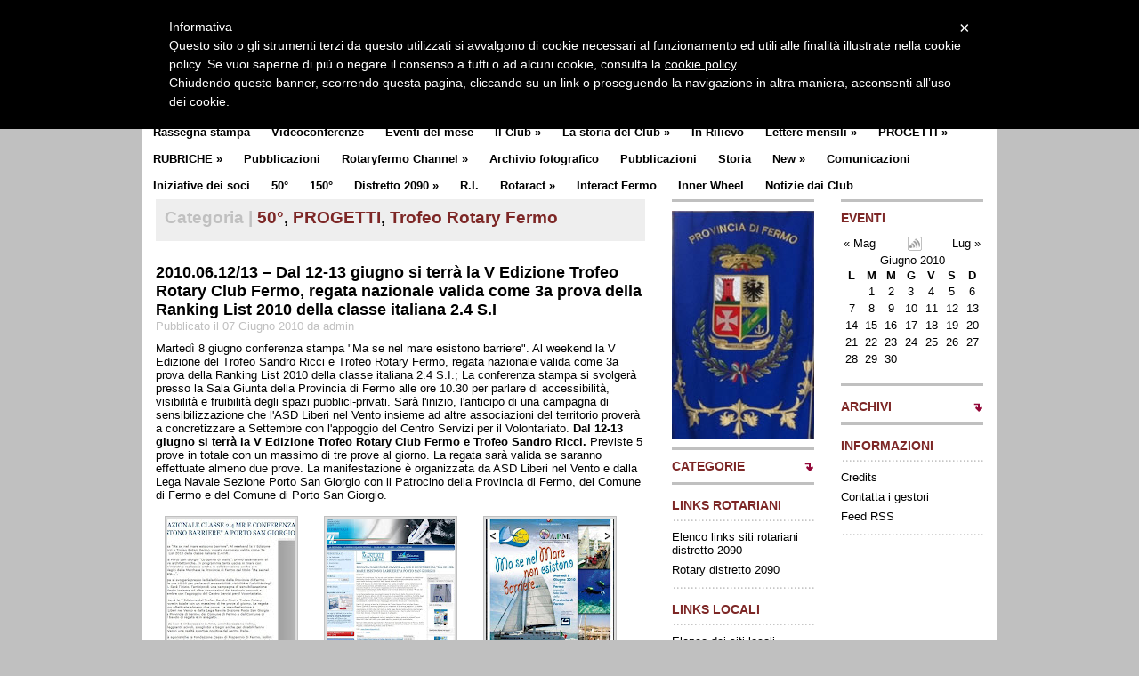

--- FILE ---
content_type: text/html; charset=UTF-8
request_url: http://www.rotaryfermo.info/2010/06/07/2010-06-1213-dal-12-13-giugno-si-terra-la-v-edizione-trofeo-rotary-club-fermo-regata-nazionale-valida-come-3a-prova-della-ranking-list-2010-della-classe-italiana-2-4-s-i/
body_size: 20026
content:
<!DOCTYPE html PUBLIC "-//W3C//DTD XHTML 1.0 Transitional//EN" "http://www.w3.org/TR/xhtml1/DTD/xhtml1-transitional.dtd">
<html xmlns="http://www.w3.org/1999/xhtml">
    <head profile="http://gmpg.org/xfn/11">

        <title>
                                      2010.06.12/13 &#8211; Dal 12-13 giugno si terrà la V Edizione Trofeo Rotary Club Fermo,  regata nazionale valida come 3a prova della Ranking List 2010 della classe italiana 2.4 S.I&nbsp;|&nbsp;Rotary Fermo                                                        </title>

        <meta http-equiv="Content-Type" content="text/html; charset=UTF-8" />

        <link rel="stylesheet" type="text/css"  href="http://www.rotaryfermo.info/wp-content/themes/premiumnews_2012/premiumnews/style.css" media="screen" />

        <link rel="alternate" type="application/rss+xml" title="RSS 2.0" href="http://www.rotaryfermo.info/feed/" />
        <link rel="pingback" href="http://www.rotaryfermo.info/xmlrpc.php" />

        <meta name='robots' content='max-image-preview:large' />
<script type="text/javascript">
window._wpemojiSettings = {"baseUrl":"https:\/\/s.w.org\/images\/core\/emoji\/14.0.0\/72x72\/","ext":".png","svgUrl":"https:\/\/s.w.org\/images\/core\/emoji\/14.0.0\/svg\/","svgExt":".svg","source":{"concatemoji":"http:\/\/www.rotaryfermo.info\/wp-includes\/js\/wp-emoji-release.min.js?ver=6.1.9"}};
/*! This file is auto-generated */
!function(e,a,t){var n,r,o,i=a.createElement("canvas"),p=i.getContext&&i.getContext("2d");function s(e,t){var a=String.fromCharCode,e=(p.clearRect(0,0,i.width,i.height),p.fillText(a.apply(this,e),0,0),i.toDataURL());return p.clearRect(0,0,i.width,i.height),p.fillText(a.apply(this,t),0,0),e===i.toDataURL()}function c(e){var t=a.createElement("script");t.src=e,t.defer=t.type="text/javascript",a.getElementsByTagName("head")[0].appendChild(t)}for(o=Array("flag","emoji"),t.supports={everything:!0,everythingExceptFlag:!0},r=0;r<o.length;r++)t.supports[o[r]]=function(e){if(p&&p.fillText)switch(p.textBaseline="top",p.font="600 32px Arial",e){case"flag":return s([127987,65039,8205,9895,65039],[127987,65039,8203,9895,65039])?!1:!s([55356,56826,55356,56819],[55356,56826,8203,55356,56819])&&!s([55356,57332,56128,56423,56128,56418,56128,56421,56128,56430,56128,56423,56128,56447],[55356,57332,8203,56128,56423,8203,56128,56418,8203,56128,56421,8203,56128,56430,8203,56128,56423,8203,56128,56447]);case"emoji":return!s([129777,127995,8205,129778,127999],[129777,127995,8203,129778,127999])}return!1}(o[r]),t.supports.everything=t.supports.everything&&t.supports[o[r]],"flag"!==o[r]&&(t.supports.everythingExceptFlag=t.supports.everythingExceptFlag&&t.supports[o[r]]);t.supports.everythingExceptFlag=t.supports.everythingExceptFlag&&!t.supports.flag,t.DOMReady=!1,t.readyCallback=function(){t.DOMReady=!0},t.supports.everything||(n=function(){t.readyCallback()},a.addEventListener?(a.addEventListener("DOMContentLoaded",n,!1),e.addEventListener("load",n,!1)):(e.attachEvent("onload",n),a.attachEvent("onreadystatechange",function(){"complete"===a.readyState&&t.readyCallback()})),(e=t.source||{}).concatemoji?c(e.concatemoji):e.wpemoji&&e.twemoji&&(c(e.twemoji),c(e.wpemoji)))}(window,document,window._wpemojiSettings);
</script>
<style type="text/css">
img.wp-smiley,
img.emoji {
	display: inline !important;
	border: none !important;
	box-shadow: none !important;
	height: 1em !important;
	width: 1em !important;
	margin: 0 0.07em !important;
	vertical-align: -0.1em !important;
	background: none !important;
	padding: 0 !important;
}
</style>
	<link rel='stylesheet' id='wp-block-library-css' href='http://www.rotaryfermo.info/wp-includes/css/dist/block-library/style.min.css?ver=6.1.9' type='text/css' media='all' />
<link rel='stylesheet' id='classic-theme-styles-css' href='http://www.rotaryfermo.info/wp-includes/css/classic-themes.min.css?ver=1' type='text/css' media='all' />
<style id='global-styles-inline-css' type='text/css'>
body{--wp--preset--color--black: #000000;--wp--preset--color--cyan-bluish-gray: #abb8c3;--wp--preset--color--white: #ffffff;--wp--preset--color--pale-pink: #f78da7;--wp--preset--color--vivid-red: #cf2e2e;--wp--preset--color--luminous-vivid-orange: #ff6900;--wp--preset--color--luminous-vivid-amber: #fcb900;--wp--preset--color--light-green-cyan: #7bdcb5;--wp--preset--color--vivid-green-cyan: #00d084;--wp--preset--color--pale-cyan-blue: #8ed1fc;--wp--preset--color--vivid-cyan-blue: #0693e3;--wp--preset--color--vivid-purple: #9b51e0;--wp--preset--gradient--vivid-cyan-blue-to-vivid-purple: linear-gradient(135deg,rgba(6,147,227,1) 0%,rgb(155,81,224) 100%);--wp--preset--gradient--light-green-cyan-to-vivid-green-cyan: linear-gradient(135deg,rgb(122,220,180) 0%,rgb(0,208,130) 100%);--wp--preset--gradient--luminous-vivid-amber-to-luminous-vivid-orange: linear-gradient(135deg,rgba(252,185,0,1) 0%,rgba(255,105,0,1) 100%);--wp--preset--gradient--luminous-vivid-orange-to-vivid-red: linear-gradient(135deg,rgba(255,105,0,1) 0%,rgb(207,46,46) 100%);--wp--preset--gradient--very-light-gray-to-cyan-bluish-gray: linear-gradient(135deg,rgb(238,238,238) 0%,rgb(169,184,195) 100%);--wp--preset--gradient--cool-to-warm-spectrum: linear-gradient(135deg,rgb(74,234,220) 0%,rgb(151,120,209) 20%,rgb(207,42,186) 40%,rgb(238,44,130) 60%,rgb(251,105,98) 80%,rgb(254,248,76) 100%);--wp--preset--gradient--blush-light-purple: linear-gradient(135deg,rgb(255,206,236) 0%,rgb(152,150,240) 100%);--wp--preset--gradient--blush-bordeaux: linear-gradient(135deg,rgb(254,205,165) 0%,rgb(254,45,45) 50%,rgb(107,0,62) 100%);--wp--preset--gradient--luminous-dusk: linear-gradient(135deg,rgb(255,203,112) 0%,rgb(199,81,192) 50%,rgb(65,88,208) 100%);--wp--preset--gradient--pale-ocean: linear-gradient(135deg,rgb(255,245,203) 0%,rgb(182,227,212) 50%,rgb(51,167,181) 100%);--wp--preset--gradient--electric-grass: linear-gradient(135deg,rgb(202,248,128) 0%,rgb(113,206,126) 100%);--wp--preset--gradient--midnight: linear-gradient(135deg,rgb(2,3,129) 0%,rgb(40,116,252) 100%);--wp--preset--duotone--dark-grayscale: url('#wp-duotone-dark-grayscale');--wp--preset--duotone--grayscale: url('#wp-duotone-grayscale');--wp--preset--duotone--purple-yellow: url('#wp-duotone-purple-yellow');--wp--preset--duotone--blue-red: url('#wp-duotone-blue-red');--wp--preset--duotone--midnight: url('#wp-duotone-midnight');--wp--preset--duotone--magenta-yellow: url('#wp-duotone-magenta-yellow');--wp--preset--duotone--purple-green: url('#wp-duotone-purple-green');--wp--preset--duotone--blue-orange: url('#wp-duotone-blue-orange');--wp--preset--font-size--small: 13px;--wp--preset--font-size--medium: 20px;--wp--preset--font-size--large: 36px;--wp--preset--font-size--x-large: 42px;--wp--preset--spacing--20: 0.44rem;--wp--preset--spacing--30: 0.67rem;--wp--preset--spacing--40: 1rem;--wp--preset--spacing--50: 1.5rem;--wp--preset--spacing--60: 2.25rem;--wp--preset--spacing--70: 3.38rem;--wp--preset--spacing--80: 5.06rem;}:where(.is-layout-flex){gap: 0.5em;}body .is-layout-flow > .alignleft{float: left;margin-inline-start: 0;margin-inline-end: 2em;}body .is-layout-flow > .alignright{float: right;margin-inline-start: 2em;margin-inline-end: 0;}body .is-layout-flow > .aligncenter{margin-left: auto !important;margin-right: auto !important;}body .is-layout-constrained > .alignleft{float: left;margin-inline-start: 0;margin-inline-end: 2em;}body .is-layout-constrained > .alignright{float: right;margin-inline-start: 2em;margin-inline-end: 0;}body .is-layout-constrained > .aligncenter{margin-left: auto !important;margin-right: auto !important;}body .is-layout-constrained > :where(:not(.alignleft):not(.alignright):not(.alignfull)){max-width: var(--wp--style--global--content-size);margin-left: auto !important;margin-right: auto !important;}body .is-layout-constrained > .alignwide{max-width: var(--wp--style--global--wide-size);}body .is-layout-flex{display: flex;}body .is-layout-flex{flex-wrap: wrap;align-items: center;}body .is-layout-flex > *{margin: 0;}:where(.wp-block-columns.is-layout-flex){gap: 2em;}.has-black-color{color: var(--wp--preset--color--black) !important;}.has-cyan-bluish-gray-color{color: var(--wp--preset--color--cyan-bluish-gray) !important;}.has-white-color{color: var(--wp--preset--color--white) !important;}.has-pale-pink-color{color: var(--wp--preset--color--pale-pink) !important;}.has-vivid-red-color{color: var(--wp--preset--color--vivid-red) !important;}.has-luminous-vivid-orange-color{color: var(--wp--preset--color--luminous-vivid-orange) !important;}.has-luminous-vivid-amber-color{color: var(--wp--preset--color--luminous-vivid-amber) !important;}.has-light-green-cyan-color{color: var(--wp--preset--color--light-green-cyan) !important;}.has-vivid-green-cyan-color{color: var(--wp--preset--color--vivid-green-cyan) !important;}.has-pale-cyan-blue-color{color: var(--wp--preset--color--pale-cyan-blue) !important;}.has-vivid-cyan-blue-color{color: var(--wp--preset--color--vivid-cyan-blue) !important;}.has-vivid-purple-color{color: var(--wp--preset--color--vivid-purple) !important;}.has-black-background-color{background-color: var(--wp--preset--color--black) !important;}.has-cyan-bluish-gray-background-color{background-color: var(--wp--preset--color--cyan-bluish-gray) !important;}.has-white-background-color{background-color: var(--wp--preset--color--white) !important;}.has-pale-pink-background-color{background-color: var(--wp--preset--color--pale-pink) !important;}.has-vivid-red-background-color{background-color: var(--wp--preset--color--vivid-red) !important;}.has-luminous-vivid-orange-background-color{background-color: var(--wp--preset--color--luminous-vivid-orange) !important;}.has-luminous-vivid-amber-background-color{background-color: var(--wp--preset--color--luminous-vivid-amber) !important;}.has-light-green-cyan-background-color{background-color: var(--wp--preset--color--light-green-cyan) !important;}.has-vivid-green-cyan-background-color{background-color: var(--wp--preset--color--vivid-green-cyan) !important;}.has-pale-cyan-blue-background-color{background-color: var(--wp--preset--color--pale-cyan-blue) !important;}.has-vivid-cyan-blue-background-color{background-color: var(--wp--preset--color--vivid-cyan-blue) !important;}.has-vivid-purple-background-color{background-color: var(--wp--preset--color--vivid-purple) !important;}.has-black-border-color{border-color: var(--wp--preset--color--black) !important;}.has-cyan-bluish-gray-border-color{border-color: var(--wp--preset--color--cyan-bluish-gray) !important;}.has-white-border-color{border-color: var(--wp--preset--color--white) !important;}.has-pale-pink-border-color{border-color: var(--wp--preset--color--pale-pink) !important;}.has-vivid-red-border-color{border-color: var(--wp--preset--color--vivid-red) !important;}.has-luminous-vivid-orange-border-color{border-color: var(--wp--preset--color--luminous-vivid-orange) !important;}.has-luminous-vivid-amber-border-color{border-color: var(--wp--preset--color--luminous-vivid-amber) !important;}.has-light-green-cyan-border-color{border-color: var(--wp--preset--color--light-green-cyan) !important;}.has-vivid-green-cyan-border-color{border-color: var(--wp--preset--color--vivid-green-cyan) !important;}.has-pale-cyan-blue-border-color{border-color: var(--wp--preset--color--pale-cyan-blue) !important;}.has-vivid-cyan-blue-border-color{border-color: var(--wp--preset--color--vivid-cyan-blue) !important;}.has-vivid-purple-border-color{border-color: var(--wp--preset--color--vivid-purple) !important;}.has-vivid-cyan-blue-to-vivid-purple-gradient-background{background: var(--wp--preset--gradient--vivid-cyan-blue-to-vivid-purple) !important;}.has-light-green-cyan-to-vivid-green-cyan-gradient-background{background: var(--wp--preset--gradient--light-green-cyan-to-vivid-green-cyan) !important;}.has-luminous-vivid-amber-to-luminous-vivid-orange-gradient-background{background: var(--wp--preset--gradient--luminous-vivid-amber-to-luminous-vivid-orange) !important;}.has-luminous-vivid-orange-to-vivid-red-gradient-background{background: var(--wp--preset--gradient--luminous-vivid-orange-to-vivid-red) !important;}.has-very-light-gray-to-cyan-bluish-gray-gradient-background{background: var(--wp--preset--gradient--very-light-gray-to-cyan-bluish-gray) !important;}.has-cool-to-warm-spectrum-gradient-background{background: var(--wp--preset--gradient--cool-to-warm-spectrum) !important;}.has-blush-light-purple-gradient-background{background: var(--wp--preset--gradient--blush-light-purple) !important;}.has-blush-bordeaux-gradient-background{background: var(--wp--preset--gradient--blush-bordeaux) !important;}.has-luminous-dusk-gradient-background{background: var(--wp--preset--gradient--luminous-dusk) !important;}.has-pale-ocean-gradient-background{background: var(--wp--preset--gradient--pale-ocean) !important;}.has-electric-grass-gradient-background{background: var(--wp--preset--gradient--electric-grass) !important;}.has-midnight-gradient-background{background: var(--wp--preset--gradient--midnight) !important;}.has-small-font-size{font-size: var(--wp--preset--font-size--small) !important;}.has-medium-font-size{font-size: var(--wp--preset--font-size--medium) !important;}.has-large-font-size{font-size: var(--wp--preset--font-size--large) !important;}.has-x-large-font-size{font-size: var(--wp--preset--font-size--x-large) !important;}
.wp-block-navigation a:where(:not(.wp-element-button)){color: inherit;}
:where(.wp-block-columns.is-layout-flex){gap: 2em;}
.wp-block-pullquote{font-size: 1.5em;line-height: 1.6;}
</style>
<script type='text/javascript' src='http://www.rotaryfermo.info/wp-includes/js/jquery/jquery.js?ver=3.6.1' id='jquery-core-js'></script>
<script type='text/javascript' src='http://www.rotaryfermo.info/wp-includes/js/jquery/jquery-migrate.min.js?ver=3.3.2' id='jquery-migrate-js'></script>
<link rel="https://api.w.org/" href="http://www.rotaryfermo.info/wp-json/" /><link rel="alternate" type="application/json" href="http://www.rotaryfermo.info/wp-json/wp/v2/posts/4000" /><link rel="EditURI" type="application/rsd+xml" title="RSD" href="http://www.rotaryfermo.info/xmlrpc.php?rsd" />
<link rel="wlwmanifest" type="application/wlwmanifest+xml" href="http://www.rotaryfermo.info/wp-includes/wlwmanifest.xml" />
<meta name="generator" content="WordPress 6.1.9" />
<link rel="canonical" href="http://www.rotaryfermo.info/2010/06/07/2010-06-1213-dal-12-13-giugno-si-terra-la-v-edizione-trofeo-rotary-club-fermo-regata-nazionale-valida-come-3a-prova-della-ranking-list-2010-della-classe-italiana-2-4-s-i/" />
<link rel='shortlink' href='http://www.rotaryfermo.info/?p=4000' />
<link rel="alternate" type="application/json+oembed" href="http://www.rotaryfermo.info/wp-json/oembed/1.0/embed?url=http%3A%2F%2Fwww.rotaryfermo.info%2F2010%2F06%2F07%2F2010-06-1213-dal-12-13-giugno-si-terra-la-v-edizione-trofeo-rotary-club-fermo-regata-nazionale-valida-come-3a-prova-della-ranking-list-2010-della-classe-italiana-2-4-s-i%2F" />
<link rel="alternate" type="text/xml+oembed" href="http://www.rotaryfermo.info/wp-json/oembed/1.0/embed?url=http%3A%2F%2Fwww.rotaryfermo.info%2F2010%2F06%2F07%2F2010-06-1213-dal-12-13-giugno-si-terra-la-v-edizione-trofeo-rotary-club-fermo-regata-nazionale-valida-come-3a-prova-della-ranking-list-2010-della-classe-italiana-2-4-s-i%2F&#038;format=xml" />


	<!-- Added by EventCalendar plugin. Version 3.1.4 -->
	<script type='text/javascript' src='http://www.rotaryfermo.info/wp-content/plugins/event-calendar-3-for-php-53/xmlhttprequest.js'></script>
	<script type='text/javascript' src='http://www.rotaryfermo.info/wp-content/plugins/event-calendar-3-for-php-53/ec3.js'></script>
	<script type='text/javascript'><!--
	ec3.start_of_week=1;
	ec3.month_of_year=new Array('Gennaio','Febbraio','Marzo','Aprile','Maggio','Giugno','Luglio','Agosto','Settembre','Ottobre','Novembre','Dicembre');
	ec3.month_abbrev=new Array('Gen','Feb','Mar','Apr','Mag','Giu','Lug','Ago','Set','Ott','Nov','Dic');
	ec3.myfiles='http://www.rotaryfermo.info/wp-content/plugins/event-calendar-3-for-php-53';
	ec3.home='http://www.rotaryfermo.info';
	ec3.hide_logo=1;
	ec3.viewpostsfor="View posts for %1$s %2$s";
	// --></script>


<style type='text/css' media='screen'>
@import url(http://www.rotaryfermo.info/wp-content/plugins/event-calendar-3-for-php-53/ec3.css);
.ec3_ec {
 background-image:url(http://www.rotaryfermo.info/wp-content/plugins/event-calendar-3-for-php-53/ec.png) !IMPORTANT;
 background-image:none;
 filter:progid:DXImageTransform.Microsoft.AlphaImageLoader(src='http://www.rotaryfermo.info/wp-content/plugins/event-calendar-3-for-php-53/ec.png');
}

#ec3_shadow0 {
 background-image:url(http://www.rotaryfermo.info/wp-content/plugins/event-calendar-3-for-php-53/shadow0.png) !IMPORTANT;
 background-image:none;
}
#ec3_shadow0 div {
 filter:progid:DXImageTransform.Microsoft.AlphaImageLoader(src='http://www.rotaryfermo.info/wp-content/plugins/event-calendar-3-for-php-53/shadow0.png',sizingMethod='scale');
}
#ec3_shadow1 {
 background-image:url(http://www.rotaryfermo.info/wp-content/plugins/event-calendar-3-for-php-53/shadow1.png) !IMPORTANT;
 background-image:none;
 filter:progid:DXImageTransform.Microsoft.AlphaImageLoader(src='http://www.rotaryfermo.info/wp-content/plugins/event-calendar-3-for-php-53/shadow1.png',sizingMethod='crop');
}
#ec3_shadow2 {
 background-image:url(http://www.rotaryfermo.info/wp-content/plugins/event-calendar-3-for-php-53/shadow2.png) !IMPORTANT;
 background-image:none;
}
#ec3_shadow2 div {
 filter:progid:DXImageTransform.Microsoft.AlphaImageLoader(src='http://www.rotaryfermo.info/wp-content/plugins/event-calendar-3-for-php-53/shadow2.png',sizingMethod='scale');
}

</style>

<!-- <meta name="NextGEN" version="2.1.50" /> -->
<link href="http://www.rotaryfermo.info/wp-content/plugins/picasa-images-express/picasa-image-express.css" rel="stylesheet" type="text/css" />
<!--[if lt ie 8]>
<link href="http://www.rotaryfermo.info/wp-content/plugins/picasa-images-express/picasa-image-express-IE.css" rel="stylesheet" type="text/css" />
<![endif]-->
<link href="http://www.rotaryfermo.info/wp-content/themes/premiumnews_2012/premiumnews/styles/default.css" rel="stylesheet" type="text/css" />
        <!--[if lte IE 6]>
        <script defer type="text/javascript" src="http://www.rotaryfermo.info/wp-content/themes/premiumnews_2012/premiumnews/images/pngfix.js"></script>
        <![endif]-->

        

        <!--<script type="text/javascript" src="http://www.rotaryfermo.info/wp-content/themes/premiumnews_2012/premiumnews/includes/js/jquery-1.1.3.1.min.js"></script>-->
        <script type="text/javascript" src="http://www.rotaryfermo.info/wp-content/themes/premiumnews_2012/premiumnews/includes/js/jquery-1.4.4.min.js"></script>
        <!--<script type="text/javascript" src="http://www.rotaryfermo.info/wp-content/themes/premiumnews_2012/premiumnews/includes/js/jquery-1.8.3.min.js"></script>-->

        <script type="text/javascript">(function (w,d) {var loader = function () {var s = d.createElement("script"), tag = d.getElementsByTagName("script")[0]; s.src = "//cdn.iubenda.com/iubenda.js"; tag.parentNode.insertBefore(s,tag);}; if(w.addEventListener){w.addEventListener("load", loader, false);}else if(w.attachEvent){w.attachEvent("onload", loader);}else{w.onload = loader;}})(window, document);</script>
        
        <script type="text/javascript">

            var _iub = _iub || [];
            _iub.csConfiguration = {
                cookiePolicyId: 816329,
                siteId: 306972,
                lang: "it"
            };
            (function (w, d) {
                var loader = function () {
                    var s = d.createElement("script"), tag = d.getElementsByTagName("script")[0];
                    s.src = "//cdn.iubenda.com/cookie_solution/iubenda_cs.js";
                    tag.parentNode.insertBefore(s, tag);
                };
                if (w.addEventListener) {
                    w.addEventListener("load", loader, false);
                } else if (w.attachEvent) {
                    w.attachEvent("onload", loader);
                } else {
                    w.onload = loader;
                }
            })(window, document);
        </script>    
        

        <script type="text/javascript" src="http://www.rotaryfermo.info/wp-content/themes/premiumnews_2012/premiumnews/jquery-lightbox-0.5/js/jquery.lightbox-0.5.js"></script>
        <link rel="stylesheet" type="text/css" href="http://www.rotaryfermo.info/wp-content/themes/premiumnews_2012/premiumnews/jquery-lightbox-0.5/css/jquery.lightbox-0.5.css" media="screen" />     

        <script type="text/javascript">
            $(function () {
                $("a[rel^='lightbox']").lightBox();
            });
        </script>    
        

    </head>

    <body>

        
        <div id="page">

            <div id="nav"> <!-- START TOP NAVIGATION BAR -->
                <div id="nav-left">

                    <ul id="lavaLamp">
                        <li><a href="http://www.rotaryfermo.info/">Home</a></li>
                        <li class="page_item page-item-2"><a href="http://www.rotaryfermo.info/chi-siamo/">Chi siamo</a></li>
<li class="page_item page-item-6"><a href="http://www.rotaryfermo.info/la-nascita/">La storia del Rotary</a></li>
<li class="page_item page-item-12"><a href="http://www.rotaryfermo.info/la-missione/">La missione</a></li>
<li class="page_item page-item-35"><a href="http://www.rotaryfermo.info/organigramma/">Organigramma</a></li>
<li class="page_item page-item-13054"><a href="http://www.rotaryfermo.info/club-communicator/">Club communicator</a></li>
		
                    </ul>

                </div><!--/nav-left -->

                <div id="nav-right">		

                    <form method="get" id="searchform" action="http://www.rotaryfermo.info/">

                        <div id="search">
                            <input type="text" value="Cerca una parola..." onclick="this.value = '';" name="s" id="s" />
                        </div>            
                        <input name="" type="image" src="http://www.rotaryfermo.info/wp-content/themes/premiumnews_2012/premiumnews/styles/default/ico-cerca.gif" value="Cerca" class="btn"  /><!--/search -->


                    </form>

                </div><!--/nav-right -->

            </div><!--/nav-->

            <div id="header"><!-- START LOGO LEVEL WITH RSS FEED -->

                <h1><a href="http://www.rotaryfermo.info/" title="Rotary Fermo"><img src="http://www.rotaryfermo.info/wp-content/themes/premiumnews_2012/premiumnews/images/logo.gif" alt="Rotary Fermo" title="Rotary Fermo" style="margin-top:5px" /></a></h1>

                <div id="rss">

                    <img src="http://www.rotaryfermo.info/wp-content/themes/premiumnews_2012/premiumnews/images/loghi_fermo.jpg" width="250" height="81" border="0" alt="" />		
                    <!-- <img src="http://www.rotaryfermo.info/wp-content/themes/premiumnews_2012/premiumnews/images/rotary1314.jpg" width="126px" height="76px" border="0" alt="" style="padding-top:3px;padding-right:20px" />-->
    <!--		<img src="http://www.rotaryfermo.info/wp-content/themes/premiumnews_2012/premiumnews/images/50esimo.gif" width="150px" height="45px" border="0" alt="" style="padding-right:40px;padding-top:18px" />        -->
                </div><!--/rss-->

            </div><!--/header -->

            <div id="suckerfish"><!-- START CATEGORY NAVIGATION (SUCKERFISH CSS) -->

                <ul class="nav2">
                    	<li class="cat-item cat-item-218"><a href="http://www.rotaryfermo.info/category/rassegna-stampa/">Rassegna stampa</a>
</li>
	<li class="cat-item cat-item-217"><a href="http://www.rotaryfermo.info/category/videoconferenze/">Videoconferenze</a>
</li>
	<li class="cat-item cat-item-211"><a href="http://www.rotaryfermo.info/category/eventi-del-mese/">Eventi del mese</a>
</li>
	<li class="cat-item cat-item-14"><a href="http://www.rotaryfermo.info/category/il-club-di-fermo/">Il Club</a>
<ul class='children'>
	<li class="cat-item cat-item-61"><a href="http://www.rotaryfermo.info/category/il-club-di-fermo/dove-siamo/">Dove siamo</a>
</li>
	<li class="cat-item cat-item-59"><a href="http://www.rotaryfermo.info/category/il-club-di-fermo/i-presidenti/">I Presidenti</a>
</li>
	<li class="cat-item cat-item-58"><a href="http://www.rotaryfermo.info/category/il-club-di-fermo/i-soci/">I Soci del Club</a>
</li>
	<li class="cat-item cat-item-72"><a href="http://www.rotaryfermo.info/category/il-club-di-fermo/statuto-e-regolamento/">Statuto e Regolamento</a>
</li>
	<li class="cat-item cat-item-60"><a href="http://www.rotaryfermo.info/category/il-club-di-fermo/il-collegio-dei-p-p/">Il Collegio dei Past President</a>
</li>
	<li class="cat-item cat-item-63"><a href="http://www.rotaryfermo.info/category/il-club-di-fermo/paul-harris/">Paul Harris</a>
</li>
	<li class="cat-item cat-item-153"><a href="http://www.rotaryfermo.info/category/il-club-di-fermo/forum-il-club-di-fermo/">Forum</a>
</li>
	<li class="cat-item cat-item-62"><a href="http://www.rotaryfermo.info/category/il-club-di-fermo/la-citta-di-fermo/">La città di Fermo &#8211; foto</a>
</li>
	<li class="cat-item cat-item-84"><a href="http://www.rotaryfermo.info/category/il-club-di-fermo/la-citta-e-la-provincia-di-fermo-filmati/">La Città e la Provincia di Fermo &#8211; filmati</a>
</li>
</ul>
</li>
	<li class="cat-item cat-item-15"><a href="http://www.rotaryfermo.info/category/la-storia-del-club/">La storia del Club</a>
<ul class='children'>
	<li class="cat-item cat-item-46"><a href="http://www.rotaryfermo.info/category/la-storia-del-club/la-carta/">La carta e le segnalazioni</a>
</li>
	<li class="cat-item cat-item-45"><a href="http://www.rotaryfermo.info/category/la-storia-del-club/i-soci-fondatori/">I soci fondatori</a>
</li>
	<li class="cat-item cat-item-41"><a href="http://www.rotaryfermo.info/category/la-storia-del-club/60-69/">Anni 1960-1969</a>
</li>
	<li class="cat-item cat-item-42"><a href="http://www.rotaryfermo.info/category/la-storia-del-club/70-79/">Anni 1970-1979</a>
</li>
	<li class="cat-item cat-item-43"><a href="http://www.rotaryfermo.info/category/la-storia-del-club/80-89/">Anni 1980-1989</a>
</li>
	<li class="cat-item cat-item-44"><a href="http://www.rotaryfermo.info/category/la-storia-del-club/90-99/">Anni 1990-1999</a>
</li>
</ul>
</li>
	<li class="cat-item cat-item-86"><a href="http://www.rotaryfermo.info/category/in-rilievo/">In Rilievo</a>
</li>
	<li class="cat-item cat-item-4"><a href="http://www.rotaryfermo.info/category/lettere-mensili/">Lettere mensili</a>
<ul class='children'>
	<li class="cat-item cat-item-222"><a href="http://www.rotaryfermo.info/category/lettere-mensili/2023-2024/">2023-2024</a>
</li>
	<li class="cat-item cat-item-203"><a href="http://www.rotaryfermo.info/category/lettere-mensili/2018-2019/">2018-2019</a>
</li>
	<li class="cat-item cat-item-220"><a href="http://www.rotaryfermo.info/category/lettere-mensili/2022-2023/">2022-2023</a>
</li>
	<li class="cat-item cat-item-219"><a href="http://www.rotaryfermo.info/category/lettere-mensili/2021-2022/">2021-2022</a>
</li>
	<li class="cat-item cat-item-215"><a href="http://www.rotaryfermo.info/category/lettere-mensili/2020-2021/">2020 &#8211; 2021</a>
</li>
	<li class="cat-item cat-item-193"><a href="http://www.rotaryfermo.info/category/lettere-mensili/2017-2018/">2017-2018</a>
</li>
	<li class="cat-item cat-item-180"><a href="http://www.rotaryfermo.info/category/lettere-mensili/2016-2017/">2016 &#8211; 2017</a>
</li>
	<li class="cat-item cat-item-167"><a href="http://www.rotaryfermo.info/category/lettere-mensili/2015-2016/">2015-2016</a>
</li>
	<li class="cat-item cat-item-212"><a href="http://www.rotaryfermo.info/category/lettere-mensili/2019-2020/">2019-2020</a>
</li>
	<li class="cat-item cat-item-160"><a href="http://www.rotaryfermo.info/category/lettere-mensili/2014-2015/">2014-2015</a>
</li>
	<li class="cat-item cat-item-147"><a href="http://www.rotaryfermo.info/category/lettere-mensili/2013-2014/">2013-2014</a>
</li>
	<li class="cat-item cat-item-131"><a href="http://www.rotaryfermo.info/category/lettere-mensili/2012-2012/">2012-2013</a>
</li>
	<li class="cat-item cat-item-105"><a href="http://www.rotaryfermo.info/category/lettere-mensili/2011-2012/">2011-2012</a>
</li>
	<li class="cat-item cat-item-76"><a href="http://www.rotaryfermo.info/category/lettere-mensili/2010-2011/">2010-2011</a>
</li>
	<li class="cat-item cat-item-57"><a href="http://www.rotaryfermo.info/category/lettere-mensili/2009-2010/">2009-2010</a>
</li>
	<li class="cat-item cat-item-47"><a href="http://www.rotaryfermo.info/category/lettere-mensili/2008-2009/">2008-2009</a>
</li>
	<li class="cat-item cat-item-48"><a href="http://www.rotaryfermo.info/category/lettere-mensili/2007-2008/">2007-2008</a>
</li>
	<li class="cat-item cat-item-49"><a href="http://www.rotaryfermo.info/category/lettere-mensili/2006-2007/">2006-2007</a>
</li>
	<li class="cat-item cat-item-50"><a href="http://www.rotaryfermo.info/category/lettere-mensili/2005-2006/">2005-2006</a>
</li>
	<li class="cat-item cat-item-51"><a href="http://www.rotaryfermo.info/category/lettere-mensili/2004-2005/">2004-2005</a>
</li>
	<li class="cat-item cat-item-53"><a href="http://www.rotaryfermo.info/category/lettere-mensili/2003-2004/">2003-2004</a>
</li>
	<li class="cat-item cat-item-54"><a href="http://www.rotaryfermo.info/category/lettere-mensili/2002-2003/">2002-2003</a>
</li>
	<li class="cat-item cat-item-55"><a href="http://www.rotaryfermo.info/category/lettere-mensili/2001-2002/">2001-2002</a>
</li>
</ul>
</li>
	<li class="cat-item cat-item-31"><a href="http://www.rotaryfermo.info/category/progetti/">PROGETTI</a>
<ul class='children'>
	<li class="cat-item cat-item-148"><a href="http://www.rotaryfermo.info/category/progetti/restauri-progetti/">Restauri</a>
	<ul class='children'>
	<li class="cat-item cat-item-81"><a href="http://www.rotaryfermo.info/category/progetti/restauri-progetti/mappe/">Mappe antiche</a>
</li>
	<li class="cat-item cat-item-38"><a href="http://www.rotaryfermo.info/category/progetti/restauri-progetti/leopardi/">Leopardi</a>
</li>
	</ul>
</li>
	<li class="cat-item cat-item-143"><a href="http://www.rotaryfermo.info/category/progetti/cuore-nuovo/">Il cuore dei bambini</a>
</li>
	<li class="cat-item cat-item-152"><a href="http://www.rotaryfermo.info/category/progetti/progetto-salute-roncopatia/">Progetto Salute &#8211; Roncopatia</a>
</li>
	<li class="cat-item cat-item-170"><a href="http://www.rotaryfermo.info/category/progetti/la-biblioteca-nel-carrello/">La biblioteca nel carrello</a>
</li>
	<li class="cat-item cat-item-159"><a href="http://www.rotaryfermo.info/category/progetti/il-ponte/">Il Ponte</a>
</li>
	<li class="cat-item cat-item-155"><a href="http://www.rotaryfermo.info/category/progetti/di-med/">Di Med</a>
</li>
	<li class="cat-item cat-item-205"><a href="http://www.rotaryfermo.info/category/progetti/conservatorio-di-fermo/">Conservatorio di Fermo</a>
</li>
	<li class="cat-item cat-item-201"><a href="http://www.rotaryfermo.info/category/progetti/ambulatorio-ortopedico-ad-amandola-e-comunanza/">Ambulatorio Ortopedico ad Amandola e Comunanza</a>
</li>
	<li class="cat-item cat-item-206"><a href="http://www.rotaryfermo.info/category/progetti/invecchiare-in-salute-quali-percorsi/">Invecchiare in salute: quali percorsi?</a>
</li>
	<li class="cat-item cat-item-207"><a href="http://www.rotaryfermo.info/category/progetti/sitting-volley/">Sitting volley</a>
</li>
	<li class="cat-item cat-item-221"><a href="http://www.rotaryfermo.info/category/progetti/idea-interprice/">Idea Interprice</a>
</li>
	<li class="cat-item cat-item-216"><a href="http://www.rotaryfermo.info/category/progetti/idea-enterprise/">Idea Enterprise</a>
</li>
	<li class="cat-item cat-item-195"><a href="http://www.rotaryfermo.info/category/progetti/mare-per-tutti/">Mare per tutti</a>
</li>
	<li class="cat-item cat-item-178"><a href="http://www.rotaryfermo.info/category/progetti/progetto-rotary-gardens/">Progetto &quot;Rotary gardens&quot;</a>
</li>
	<li class="cat-item cat-item-177"><a href="http://www.rotaryfermo.info/category/progetti/laltra-chiave/">&quot;Altra chiave&quot;</a>
</li>
	<li class="cat-item cat-item-174"><a href="http://www.rotaryfermo.info/category/progetti/solidarieta-progetti/">Solidarietà</a>
	<ul class='children'>
	<li class="cat-item cat-item-101"><a href="http://www.rotaryfermo.info/category/progetti/solidarieta-progetti/auto-medica/">Auto medica</a>
</li>
	<li class="cat-item cat-item-36"><a href="http://www.rotaryfermo.info/category/progetti/solidarieta-progetti/minibus/">Minibus</a>
</li>
	<li class="cat-item cat-item-37"><a href="http://www.rotaryfermo.info/category/progetti/solidarieta-progetti/ospedale-mobile/">Bus-medico</a>
</li>
	</ul>
</li>
	<li class="cat-item cat-item-168"><a href="http://www.rotaryfermo.info/category/progetti/restauro-chiesa-san-filippo-neri/">Restauro Chiesa San Filippo Neri</a>
</li>
	<li class="cat-item cat-item-179"><a href="http://www.rotaryfermo.info/category/progetti/progetto-salute-y-love-my-voice/">Progetto salute &quot;I love my voice&quot;</a>
</li>
	<li class="cat-item cat-item-192"><a href="http://www.rotaryfermo.info/category/progetti/screening-elettrocardiografico/">screening elettrocardiografico</a>
</li>
	<li class="cat-item cat-item-190"><a href="http://www.rotaryfermo.info/category/progetti/progetto-prefabbricati-per-i-terremotati/">Progetto prefabbricati per i terremotati</a>
</li>
	<li class="cat-item cat-item-187"><a href="http://www.rotaryfermo.info/category/progetti/banco-alimentare/">Banco alimentare</a>
</li>
	<li class="cat-item cat-item-184"><a href="http://www.rotaryfermo.info/category/progetti/operazione-sorriso/">Operazione sorriso</a>
</li>
	<li class="cat-item cat-item-182"><a href="http://www.rotaryfermo.info/category/progetti/il-giardino-delle-meraviglie/">Il giardino delle meraviglie</a>
</li>
	<li class="cat-item cat-item-213"><a href="http://www.rotaryfermo.info/category/progetti/progetto-salute-a-scuola-di-salute-orale/">Progetto salute: a scuola di salute orale</a>
</li>
	<li class="cat-item cat-item-210"><a href="http://www.rotaryfermo.info/category/progetti/certamen-latinum-firmanum/">Certamen latinum firmanum</a>
</li>
	<li class="cat-item cat-item-194"><a href="http://www.rotaryfermo.info/category/progetti/il-filo-di-arianna/">Il filo di Arianna</a>
</li>
	<li class="cat-item cat-item-100"><a href="http://www.rotaryfermo.info/category/progetti/la-fenice/">Fenice</a>
</li>
	<li class="cat-item cat-item-209"><a href="http://www.rotaryfermo.info/category/progetti/sentirsi-bene-a-scuola/">Sentirsi bene a scuola</a>
</li>
	<li class="cat-item cat-item-104"><a href="http://www.rotaryfermo.info/category/progetti/la-vita-nova/">Cuore di bimbi</a>
</li>
	<li class="cat-item cat-item-64"><a href="http://www.rotaryfermo.info/category/progetti/progetto-scuole/">Scuole</a>
</li>
	<li class="cat-item cat-item-32"><a href="http://www.rotaryfermo.info/category/progetti/una-scossa-per-la-vita/">Una scossa per la vita</a>
</li>
	<li class="cat-item cat-item-39"><a href="http://www.rotaryfermo.info/category/progetti/aido/">AIDO</a>
</li>
	<li class="cat-item cat-item-33"><a href="http://www.rotaryfermo.info/category/progetti/trofeo-50%c2%b0/">Trofeo Rotary Fermo</a>
</li>
	<li class="cat-item cat-item-73"><a href="http://www.rotaryfermo.info/category/progetti/convegni-progetti/">Convegni</a>
</li>
	<li class="cat-item cat-item-34"><a href="http://www.rotaryfermo.info/category/progetti/d-cestoni/">Cestoni</a>
</li>
	<li class="cat-item cat-item-35"><a href="http://www.rotaryfermo.info/category/progetti/dvd-i-40-comuni/">DVD &#8211; I 40 Comuni</a>
</li>
</ul>
</li>
	<li class="cat-item cat-item-16"><a href="http://www.rotaryfermo.info/category/articoli/">RUBRICHE</a>
<ul class='children'>
	<li class="cat-item cat-item-165"><a href="http://www.rotaryfermo.info/category/articoli/approfondimenti-di-gennaro-natale/">&quot;Approfondimenti&quot; di Gennaro Avano</a>
</li>
	<li class="cat-item cat-item-151"><a href="http://www.rotaryfermo.info/category/articoli/la-informatizzazione-del-distretto-di-tommaso-fattenotte/">&quot;La informatizzazione del Distretto&quot; di Tommaso Fattenotte</a>
</li>
	<li class="cat-item cat-item-150"><a href="http://www.rotaryfermo.info/category/articoli/mary-leoni/">Mary Leoni</a>
</li>
	<li class="cat-item cat-item-149"><a href="http://www.rotaryfermo.info/category/articoli/giulia-catani-articoli/">Giulia Catani</a>
</li>
	<li class="cat-item cat-item-146"><a href="http://www.rotaryfermo.info/category/articoli/giuseppe-amici/">Giuseppe Amici</a>
</li>
	<li class="cat-item cat-item-145"><a href="http://www.rotaryfermo.info/category/articoli/giulia-catani/">&quot;Pianificazione del territorio&quot; di Giulia Catani</a>
</li>
	<li class="cat-item cat-item-144"><a href="http://www.rotaryfermo.info/category/articoli/appunti-di-viaggio-di-giuseppe-amici/">&quot;Appunti di viaggio&quot; di Giuseppe Amici</a>
</li>
	<li class="cat-item cat-item-142"><a href="http://www.rotaryfermo.info/category/articoli/ricordi-di-fabrizio-emiliani/">&quot;Ricordi&quot; di Fabrizio Emiliani</a>
</li>
	<li class="cat-item cat-item-154"><a href="http://www.rotaryfermo.info/category/articoli/italo-gaudenzi/">Italo Gaudenzi</a>
</li>
	<li class="cat-item cat-item-171"><a href="http://www.rotaryfermo.info/category/articoli/la-chimica-al-montani-di-teresa-cecchi/">&quot;La chimica al Montani&quot; di Teresa Cecchi</a>
</li>
	<li class="cat-item cat-item-163"><a href="http://www.rotaryfermo.info/category/articoli/il-fermano-terra-di-condottieri-di-giovanni-martinelli/">&quot;Il Fermano terra di Condottieri&quot; di Giovanni Martinelli</a>
</li>
	<li class="cat-item cat-item-161"><a href="http://www.rotaryfermo.info/category/articoli/pazienti-illustri-di-paolo-signore/">&quot;Pazienti illustri&quot; di Paolo Signore</a>
</li>
	<li class="cat-item cat-item-158"><a href="http://www.rotaryfermo.info/category/articoli/il-fermano-terra-di-letterati-di-giovanni-martinelli/">&quot;Il Fermano terra di letterati&quot; di Giovanni Martinelli</a>
</li>
	<li class="cat-item cat-item-157"><a href="http://www.rotaryfermo.info/category/articoli/pio-carlini/">Pio Carlini</a>
</li>
	<li class="cat-item cat-item-156"><a href="http://www.rotaryfermo.info/category/articoli/alberto-breccia-fratadocchi/">Alberto Breccia Fratadocchi</a>
</li>
	<li class="cat-item cat-item-140"><a href="http://www.rotaryfermo.info/category/articoli/alessandra-pompei/">&quot;Il punto sulla ricerca&quot; di Alessandra Pompei</a>
</li>
	<li class="cat-item cat-item-139"><a href="http://www.rotaryfermo.info/category/articoli/lodontoiatria-infantile-di-leila-makki/">&quot;L&#039;odontoiatria&quot; di Leila Makki</a>
</li>
	<li class="cat-item cat-item-138"><a href="http://www.rotaryfermo.info/category/articoli/il-fermano-terra-della-della-ricerca-di-giovanni-martinelli/">&quot;Il Fermano terra della della Ricerca&quot; di Giovanni Martinelli</a>
</li>
	<li class="cat-item cat-item-125"><a href="http://www.rotaryfermo.info/category/articoli/senso-civico-di-alberto-valentini/">&quot;Senso civico&quot; di Alberto Valentini</a>
</li>
	<li class="cat-item cat-item-124"><a href="http://www.rotaryfermo.info/category/articoli/liberalizzazioni-di-alessandra-pompei/">&quot;Liberalizzazioni&quot; di Alessandra Pompei</a>
</li>
	<li class="cat-item cat-item-123"><a href="http://www.rotaryfermo.info/category/articoli/il-rotary-e-i-valori-etici-delle-professioni-e-della-scienza-di-alberto-breccia-fratadocchi/">&quot;Il Rotary e i valori etici delle Professioni e della Scienza&quot; di Alberto Breccia Fratadocchi</a>
</li>
	<li class="cat-item cat-item-122"><a href="http://www.rotaryfermo.info/category/articoli/le-scuole-professionali-di-stefania-scatasta/">&quot;L&#039;istruzione professionale&quot; di Stefania Scatasta</a>
</li>
	<li class="cat-item cat-item-121"><a href="http://www.rotaryfermo.info/category/articoli/racconti-fotografici-di-alberto-pazzi/">Alberto Pazzi</a>
</li>
	<li class="cat-item cat-item-120"><a href="http://www.rotaryfermo.info/category/articoli/lo-sviluppo-del-fermano-potenzialita-e-strategie-di-paolo-appoggetti/">&quot;Lo sviluppo del fermano &#8211; Potenzialità e strategie&quot; di Paolo Appoggetti</a>
</li>
	<li class="cat-item cat-item-119"><a href="http://www.rotaryfermo.info/category/articoli/spigolature-di-gennaro-natale/">&quot;Spigolature&quot; di Gennaro Natale</a>
</li>
	<li class="cat-item cat-item-118"><a href="http://www.rotaryfermo.info/category/articoli/economia-e-finanza-di-marchetto-morrone-mozzi/">&quot;Economia e finanza&quot; di Marchetto Morrone Mozzi</a>
</li>
	<li class="cat-item cat-item-126"><a href="http://www.rotaryfermo.info/category/articoli/il-fermano-terra-della-musica-di-giovanni-martinelli/">&quot;Il Fermano terra della musica&quot; di Giovanni Martinelli</a>
</li>
	<li class="cat-item cat-item-127"><a href="http://www.rotaryfermo.info/category/articoli/pazienti-utenti-e-cittadini-di-sivana-zummo/">&quot;Pazienti, utenti e cittadini&quot; di Sivana Zummo</a>
</li>
	<li class="cat-item cat-item-137"><a href="http://www.rotaryfermo.info/category/articoli/i-consigli-dell-odontoiatra-di-andrea-giammarini/">I consigli dell&#039; Odontoiatra di Andrea Giammarini</a>
</li>
	<li class="cat-item cat-item-136"><a href="http://www.rotaryfermo.info/category/articoli/simonetta-calamita/">&quot;Oto-Rotary&quot; di Simonetta Calamita</a>
</li>
	<li class="cat-item cat-item-132"><a href="http://www.rotaryfermo.info/category/articoli/riordino-delle-province/">Riordino delle Province</a>
</li>
	<li class="cat-item cat-item-130"><a href="http://www.rotaryfermo.info/category/articoli/il-notaio-consiglia-di-alfonso-rossi/">&quot;Il notaio consiglia&quot; di Alfonso Rossi</a>
</li>
	<li class="cat-item cat-item-129"><a href="http://www.rotaryfermo.info/category/articoli/consumo-zero-nei-nostri-manufatti-di-stefania-bellabarba/">&quot;Consumo zero nei nostri manufatti&quot; di Stefania Bellabarba</a>
</li>
	<li class="cat-item cat-item-128"><a href="http://www.rotaryfermo.info/category/articoli/liberalizzazioni-di-alfonso-rossi/">&quot;Liberalizzazioni&quot; di Alfonso Rossi</a>
</li>
	<li class="cat-item cat-item-114"><a href="http://www.rotaryfermo.info/category/articoli/dedicato-a-te/">&quot;Dedicato a te&quot; di Marzia Marchionni</a>
</li>
	<li class="cat-item cat-item-204"><a href="http://www.rotaryfermo.info/category/articoli/piciotti-giampaolo/">Piciotti Giampaolo</a>
</li>
	<li class="cat-item cat-item-202"><a href="http://www.rotaryfermo.info/category/articoli/il-fermano-terra-di-artisti-di-giovanni-martinelli/">&quot;Il Fermano terra di artisti&quot; di Giovanni Martinelli</a>
</li>
	<li class="cat-item cat-item-200"><a href="http://www.rotaryfermo.info/category/articoli/il-fermano-terra-di-eroi-di-giovanni-martinelli/">&quot;Il Fermano terra di eroi&quot; di Giovanni Martinelli</a>
</li>
	<li class="cat-item cat-item-199"><a href="http://www.rotaryfermo.info/category/articoli/atlante-storico-del-territorio-fermano-di-tommaso-fattenotte/">&quot;Atlante storico del Territorio Fermano&quot; di Tommaso Fattenotte</a>
</li>
	<li class="cat-item cat-item-198"><a href="http://www.rotaryfermo.info/category/articoli/il-fermano-i-protagonisti-della-grande-guerra-di-giovanni-martinelli/">&quot;Il Fermano: I protagonisti della Grande Guerra&quot; di Giovanni Martinelli</a>
</li>
	<li class="cat-item cat-item-197"><a href="http://www.rotaryfermo.info/category/articoli/la-storia-del-club-di-tommaso-fattenotte/">&quot;La storia del Club&quot; di Tommaso Fattenotte</a>
</li>
	<li class="cat-item cat-item-214"><a href="http://www.rotaryfermo.info/category/articoli/fabio-derasmo/">Fabio D&#039;Erasmo</a>
</li>
	<li class="cat-item cat-item-196"><a href="http://www.rotaryfermo.info/category/articoli/larte-spiegata-di-gennaro-natale/">&quot;L&#039;arte spiegata&quot; di Gennaro Natale</a>
</li>
	<li class="cat-item cat-item-176"><a href="http://www.rotaryfermo.info/category/articoli/il-fermano-terra-di-santi/">&quot;Il Fermano terra di santi&quot; di Giovanni Martinelli</a>
</li>
	<li class="cat-item cat-item-175"><a href="http://www.rotaryfermo.info/category/articoli/edoardo-antuono/">Edoardo Antuono</a>
</li>
	<li class="cat-item cat-item-173"><a href="http://www.rotaryfermo.info/category/articoli/protezione-civile-di-serenella-ciarrocchi/">&quot;Protezione civile&quot; di Serenella Ciarrocchi</a>
</li>
	<li class="cat-item cat-item-172"><a href="http://www.rotaryfermo.info/category/articoli/daniela-diletti/">Daniela Diletti</a>
</li>
	<li class="cat-item cat-item-169"><a href="http://www.rotaryfermo.info/category/articoli/carlo-cacciatori/">Carlo Cacciatori</a>
</li>
	<li class="cat-item cat-item-191"><a href="http://www.rotaryfermo.info/category/articoli/costantino-strappa/">Costantino Strappa</a>
</li>
	<li class="cat-item cat-item-189"><a href="http://www.rotaryfermo.info/category/articoli/paola-campanella/">Paola Campanella</a>
</li>
	<li class="cat-item cat-item-185"><a href="http://www.rotaryfermo.info/category/articoli/il-fermano-terra-di-politici/">&quot;Il Fermano terra di politici&quot; di Giovanni Martinelli</a>
</li>
	<li class="cat-item cat-item-181"><a href="http://www.rotaryfermo.info/category/articoli/massimo-maccari/">Massimo Maccari</a>
</li>
	<li class="cat-item cat-item-115"><a href="http://www.rotaryfermo.info/category/articoli/notizie-polari-di-maria-pia-casarini/">&quot;Notizie Polari&quot; di Maria Pia Casarini</a>
</li>
	<li class="cat-item cat-item-141"><a href="http://www.rotaryfermo.info/category/articoli/recenzioni-film-di-alfonso-rossi/">&quot;Recensioni film&quot; di Alfonso Rossi</a>
</li>
	<li class="cat-item cat-item-107"><a href="http://www.rotaryfermo.info/category/articoli/angelica-malvatani/">&quot;Accade a Fermo&quot; di Angelica Malvatani</a>
</li>
	<li class="cat-item cat-item-112"><a href="http://www.rotaryfermo.info/category/articoli/risorgimento-nel-fermano-di-giovanni-martinelli/">&quot;Risorgimento nel fermano&quot; di Giovanni Martinelli</a>
</li>
	<li class="cat-item cat-item-109"><a href="http://www.rotaryfermo.info/category/articoli/luca-romanelli/">&quot;Res Publica&quot; di Luca Romanelli</a>
</li>
	<li class="cat-item cat-item-113"><a href="http://www.rotaryfermo.info/category/articoli/una-scossa-per-la-vita-di-paolo-signore/">&quot;Pazienti illustri della nostra storia&quot; di Paolo Signore</a>
	<ul class='children'>
	<li class="cat-item cat-item-117"><a href="http://www.rotaryfermo.info/category/articoli/una-scossa-per-la-vita-di-paolo-signore/voci-dalla-scuola-di-margherita-bonanni/">&quot;Voci dalla scuola&quot; di Margherita Bonanni</a>
</li>
	</ul>
</li>
	<li class="cat-item cat-item-108"><a href="http://www.rotaryfermo.info/category/articoli/norberto-dionisi/">Norberto Dionisi</a>
</li>
	<li class="cat-item cat-item-111"><a href="http://www.rotaryfermo.info/category/articoli/paolo-appoggetti/">Paolo Appoggetti</a>
</li>
</ul>
</li>
	<li class="cat-item cat-item-96"><a href="http://www.rotaryfermo.info/category/pubblicazioni-cultura/">Pubblicazioni</a>
</li>
	<li class="cat-item cat-item-82"><a href="http://www.rotaryfermo.info/category/you-tube/">Rotaryfermo Channel</a>
<ul class='children'>
	<li class="cat-item cat-item-89"><a href="http://www.rotaryfermo.info/category/you-tube/web-tv/">WEB-TV</a>
</li>
</ul>
</li>
	<li class="cat-item cat-item-11"><a href="http://www.rotaryfermo.info/category/archivio-fotoghrafico/">Archivio fotografico</a>
</li>
	<li class="cat-item cat-item-7"><a href="http://www.rotaryfermo.info/category/pubblicazioni/">Pubblicazioni</a>
</li>
	<li class="cat-item cat-item-97"><a href="http://www.rotaryfermo.info/category/storia-cultura/">Storia</a>
</li>
	<li class="cat-item cat-item-30"><a href="http://www.rotaryfermo.info/category/new/">New</a>
<ul class='children'>
	<li class="cat-item cat-item-135"><a href="http://www.rotaryfermo.info/category/new/accademia-organistica-elpidiense/">Accademia Organistica Elpidiense</a>
</li>
	<li class="cat-item cat-item-134"><a href="http://www.rotaryfermo.info/category/new/fai-fermo/">FAI Fermo</a>
</li>
	<li class="cat-item cat-item-133"><a href="http://www.rotaryfermo.info/category/new/revisione-delle-province/">&quot;Riordino delle Province&quot;</a>
</li>
</ul>
</li>
	<li class="cat-item cat-item-5"><a href="http://www.rotaryfermo.info/category/comunicazioni/">Comunicazioni</a>
</li>
	<li class="cat-item cat-item-1"><a href="http://www.rotaryfermo.info/category/iniziative-dei-soci/">Iniziative dei soci</a>
</li>
	<li class="cat-item cat-item-12"><a href="http://www.rotaryfermo.info/category/cinquantenario/">50°</a>
</li>
	<li class="cat-item cat-item-83"><a href="http://www.rotaryfermo.info/category/150%c2%b0/">150°</a>
</li>
	<li class="cat-item cat-item-3"><a href="http://www.rotaryfermo.info/category/comunicazioni-rotariane/">Distretto 2090</a>
<ul class='children'>
	<li class="cat-item cat-item-65"><a href="http://www.rotaryfermo.info/category/comunicazioni-rotariane/lettere-governatore/">Lettere Governatore</a>
</li>
	<li class="cat-item cat-item-67"><a href="http://www.rotaryfermo.info/category/comunicazioni-rotariane/organigramma/">Organigramma</a>
</li>
	<li class="cat-item cat-item-70"><a href="http://www.rotaryfermo.info/category/comunicazioni-rotariane/eventi/">Eventi</a>
</li>
	<li class="cat-item cat-item-66"><a href="http://www.rotaryfermo.info/category/comunicazioni-rotariane/commissioni/">Dalle Commissioni</a>
</li>
	<li class="cat-item cat-item-68"><a href="http://www.rotaryfermo.info/category/comunicazioni-rotariane/forum/">Forum Distrettuali</a>
</li>
	<li class="cat-item cat-item-71"><a href="http://www.rotaryfermo.info/category/comunicazioni-rotariane/terremoto-abruzzo/">Terremoto Abruzzo</a>
</li>
	<li class="cat-item cat-item-69"><a href="http://www.rotaryfermo.info/category/comunicazioni-rotariane/convention/">Convention</a>
</li>
</ul>
</li>
	<li class="cat-item cat-item-21"><a href="http://www.rotaryfermo.info/category/ri/">R.I.</a>
</li>
	<li class="cat-item cat-item-9"><a href="http://www.rotaryfermo.info/category/rotaract/">Rotaract</a>
<ul class='children'>
	<li class="cat-item cat-item-29"><a href="http://www.rotaryfermo.info/category/rotaract/cose-il-rotaract/">Cos&#039;è il Rotaract</a>
</li>
	<li class="cat-item cat-item-24"><a href="http://www.rotaryfermo.info/category/rotaract/soci/">Il Club</a>
</li>
	<li class="cat-item cat-item-28"><a href="http://www.rotaryfermo.info/category/rotaract/il-programma/">Il programma</a>
</li>
	<li class="cat-item cat-item-25"><a href="http://www.rotaryfermo.info/category/rotaract/lettere-del-presidente/">Lettere del Presidente</a>
</li>
	<li class="cat-item cat-item-74"><a href="http://www.rotaryfermo.info/category/rotaract/dai-soci/">dai soci</a>
</li>
	<li class="cat-item cat-item-40"><a href="http://www.rotaryfermo.info/category/rotaract/convegni/">Convegni</a>
</li>
	<li class="cat-item cat-item-26"><a href="http://www.rotaryfermo.info/category/rotaract/notizie-dai-club/">Dai Club Rotaract</a>
</li>
	<li class="cat-item cat-item-27"><a href="http://www.rotaryfermo.info/category/rotaract/archivio-fotografico/">Archivio fotografico</a>
</li>
	<li class="cat-item cat-item-23"><a href="http://www.rotaryfermo.info/category/rotaract/storia/">La storia</a>
</li>
</ul>
</li>
	<li class="cat-item cat-item-186"><a href="http://www.rotaryfermo.info/category/interact-fermo/">Interact Fermo</a>
</li>
	<li class="cat-item cat-item-17"><a href="http://www.rotaryfermo.info/category/alumni/">Inner Wheel</a>
</li>
	<li class="cat-item cat-item-10"><a href="http://www.rotaryfermo.info/category/notizioe-dai-club/">Notizie dai Club</a>
</li>
	
                </ul>

            </div><!--/nav2-->

            <div id="columns"><!-- START MAIN CONTENT COLUMNS -->
		<div class="col1">

			
					

				<div id="archivebox">
					
						<h2><em>Categoria |</em> <a href="http://www.rotaryfermo.info/category/cinquantenario/" rel="category tag">50°</a>, <a href="http://www.rotaryfermo.info/category/progetti/" rel="category tag">PROGETTI</a>, <a href="http://www.rotaryfermo.info/category/progetti/trofeo-50%c2%b0/" rel="category tag">Trofeo Rotary Fermo</a></h2>
						<div class="singletags"></div>        
				
				</div><!--/archivebox-->			

				<div class="post-alt blog" id="post-4000">
				
					 	                
					<h3><a title="Permanent Link to 2010.06.12/13 &#8211; Dal 12-13 giugno si terrà la V Edizione Trofeo Rotary Club Fermo,  regata nazionale valida come 3a prova della Ranking List 2010 della classe italiana 2.4 S.I" href="http://www.rotaryfermo.info/2010/06/07/2010-06-1213-dal-12-13-giugno-si-terra-la-v-edizione-trofeo-rotary-club-fermo-regata-nazionale-valida-come-3a-prova-della-ranking-list-2010-della-classe-italiana-2-4-s-i/" rel="bookmark">2010.06.12/13 &#8211; Dal 12-13 giugno si terrà la V Edizione Trofeo Rotary Club Fermo,  regata nazionale valida come 3a prova della Ranking List 2010 della classe italiana 2.4 S.I</a></h3>
					<p class="posted">Pubblicato il  07 Giugno 2010 da admin</p>
		
					<div class="entry">
						Martedì 8 giugno conferenza stampa "Ma se nel mare esistono barriere". Al weekend la V Edizione del Trofeo Sandro Ricci e Trofeo Rotary Fermo, regata nazionale valida come 3a prova della Ranking List 2010 della classe italiana 2.4 S.I.; La conferenza stampa si svolgerà presso la Sala Giunta della Provincia di Fermo alle ore 10.30 per parlare di accessibilità, visibilità e fruibilità degli spazi pubblici-privati. Sarà l'inizio, l'anticipo di una campagna di sensibilizzazione che l'ASD Liberi nel Vento insieme ad altre associazioni del territorio proverà a concretizzare a Settembre con l'appoggio del Centro Servizi per il Volontariato.
<strong>Dal 12-13 giugno si terrà la V Edizione Trofeo</strong> <strong>Rotary Club Fermo e Trofeo Sandro Ricci.</strong>
Previste 5 prove in totale con un massimo di tre prove al giorno. La regata sarà valida se saranno effettuate almeno due prove. La manifestazione è organizzata da ASD Liberi nel Vento e dalla Lega Navale Sezione Porto San Giorgio con il Patrocino della Provincia di Fermo, del Comune di Fermo e del Comune di Porto San Giorgio.
<div class="pie-gallery alignGalleryLeft">
<div class="pie-item" style="margin: 10px 15px 10px 10px;">
<p class="pie-img-wrapper"><a rel="lightbox[2010-5-1-14-49-23]" href="http://lh4.ggpht.com/_yF_B7BIXbqc/TAzF4ni5bSI/AAAAAAAAZ3c/zXmnXUXGqT4/conferenza%20stampa%208%20giugno%20ore%2010%2C30.jpg?imgmax=800"><img class="pie-img" src="http://lh4.ggpht.com/_yF_B7BIXbqc/TAzF4ni5bSI/AAAAAAAAZ3c/zXmnXUXGqT4/s144-c/conferenza%20stampa%208%20giugno%20ore%2010%2C30.jpg" alt="conferenza stampa 8 giugno ore 10,30.jpg" width="144" height="144" /></a></p>

</div>
<div class="pie-item" style="margin: 10px 15px 10px 10px;">
<p class="pie-img-wrapper"><a rel="lightbox[2010-5-1-14-49-23]" href="http://lh5.ggpht.com/_yF_B7BIXbqc/TAzF6DuIj7I/AAAAAAAAZ3k/JWAwXsfDer4/Federvela%20-%20Regata%20nazionale%202.4%20MR%20il%20%2012%20e%2013%20luglio%202010.jpg?imgmax=800"><img class="pie-img" src="http://lh5.ggpht.com/_yF_B7BIXbqc/TAzF6DuIj7I/AAAAAAAAZ3k/JWAwXsfDer4/s144-c/Federvela%20-%20Regata%20nazionale%202.4%20MR%20il%20%2012%20e%2013%20luglio%202010.jpg" alt="Federvela - Regata nazionale 2.4 MR il  12 e 13 luglio 2010.jpg" width="144" height="144" /></a></p>

</div>
<div class="pie-item" style="margin: 10px 15px 10px 10px;">
<p class="pie-img-wrapper"><a rel="lightbox[2010-5-1-14-49-23]" href="http://lh4.ggpht.com/_yF_B7BIXbqc/TAzF6gfVhHI/AAAAAAAAZ3o/r2bejtTTDLc/ma%20se%20nel%20mare%20non%20esistono%20barriere.jpg?imgmax=800"><img class="pie-img" src="http://lh4.ggpht.com/_yF_B7BIXbqc/TAzF6gfVhHI/AAAAAAAAZ3o/r2bejtTTDLc/s144-c/ma%20se%20nel%20mare%20non%20esistono%20barriere.jpg" alt="ma se nel mare non esistono barriere.jpg" width="144" height="144" /></a></p>

</div>
<div class="pie-item" style="margin: 10px 15px 10px 10px;">
<p class="pie-img-wrapper"><a rel="lightbox[2010-5-1-14-49-23]" href="http://lh3.ggpht.com/_yF_B7BIXbqc/TAzF7YrVcNI/AAAAAAAAZ3s/Y6MK1L2eEBI/Manifesto%20Regata%202010.jpg?imgmax=800"><img class="pie-img" src="http://lh3.ggpht.com/_yF_B7BIXbqc/TAzF7YrVcNI/AAAAAAAAZ3s/Y6MK1L2eEBI/s144-c/Manifesto%20Regata%202010.jpg" alt="Manifesto Regata 2010.jpg" width="144" height="144" /></a></p>

</div>
<div class="pie-item" style="margin: 10px 15px 10px 10px;">
<p class="pie-img-wrapper"><a rel="lightbox[2010-5-1-14-49-23]" href="http://lh5.ggpht.com/_yF_B7BIXbqc/TAzF8Pf0HpI/AAAAAAAAZ3w/dMbF5Gb-vkk/Trofeo%20Rotary%20Club%20Fermo.jpg?imgmax=800"><img class="pie-img" src="http://lh5.ggpht.com/_yF_B7BIXbqc/TAzF8Pf0HpI/AAAAAAAAZ3w/dMbF5Gb-vkk/s144-c/Trofeo%20Rotary%20Club%20Fermo.jpg" alt="Trofeo Rotary Club Fermo.jpg" width="144" height="144" /></a></p>

</div>
</div> 
					</div>
				
				</div><!--/post-->
				
				<div id="comment">
					

<!-- You can start editing here. -->


			<!-- If comments are closed. -->
		<p class="nocomments">I commenti sono disabilitati.</p>

	

				</div>

				
		<div class="navigation">
			<div class="alignleft"></div>
			<div class="alignright"></div>
		</div>		
	
								

		</div><!--/col1-->

<div class="col2">

	     
	<div class="fix"></div>
	
	<div class="subcol fl hl3">
    
		<img src="http://www.rotaryfermo.info/wp-content/themes/premiumnews_2012/premiumnews/images/stendardofermo.jpg" style="padding-bottom:10px;margin-bottom:10px;border-bottom:3px solid #C0C0C0" />
		
		<div class="catlist">

			<ul class="cats-list">
				<li>
					<h2><a href="#">CATEGORIE</a></h2>
					<ul class="list-alt">
						<li class="cat-item cat-item-107"><a href="http://www.rotaryfermo.info/category/articoli/angelica-malvatani/">&quot;Accade a Fermo&quot; di Angelica Malvatani</a> (96)
</li>
	<li class="cat-item cat-item-177"><a href="http://www.rotaryfermo.info/category/progetti/laltra-chiave/">&quot;Altra chiave&quot;</a> (9)
</li>
	<li class="cat-item cat-item-165"><a href="http://www.rotaryfermo.info/category/articoli/approfondimenti-di-gennaro-natale/">&quot;Approfondimenti&quot; di Gennaro Avano</a> (5)
</li>
	<li class="cat-item cat-item-144"><a href="http://www.rotaryfermo.info/category/articoli/appunti-di-viaggio-di-giuseppe-amici/">&quot;Appunti di viaggio&quot; di Giuseppe Amici</a> (1)
</li>
	<li class="cat-item cat-item-199"><a href="http://www.rotaryfermo.info/category/articoli/atlante-storico-del-territorio-fermano-di-tommaso-fattenotte/">&quot;Atlante storico del Territorio Fermano&quot; di Tommaso Fattenotte</a> (6)
</li>
	<li class="cat-item cat-item-129"><a href="http://www.rotaryfermo.info/category/articoli/consumo-zero-nei-nostri-manufatti-di-stefania-bellabarba/">&quot;Consumo zero nei nostri manufatti&quot; di Stefania Bellabarba</a> (5)
</li>
	<li class="cat-item cat-item-114"><a href="http://www.rotaryfermo.info/category/articoli/dedicato-a-te/">&quot;Dedicato a te&quot; di Marzia Marchionni</a> (14)
</li>
	<li class="cat-item cat-item-118"><a href="http://www.rotaryfermo.info/category/articoli/economia-e-finanza-di-marchetto-morrone-mozzi/">&quot;Economia e finanza&quot; di Marchetto Morrone Mozzi</a> (27)
</li>
	<li class="cat-item cat-item-138"><a href="http://www.rotaryfermo.info/category/articoli/il-fermano-terra-della-della-ricerca-di-giovanni-martinelli/">&quot;Il Fermano terra della della Ricerca&quot; di Giovanni Martinelli</a> (11)
</li>
	<li class="cat-item cat-item-126"><a href="http://www.rotaryfermo.info/category/articoli/il-fermano-terra-della-musica-di-giovanni-martinelli/">&quot;Il Fermano terra della musica&quot; di Giovanni Martinelli</a> (11)
</li>
	<li class="cat-item cat-item-202"><a href="http://www.rotaryfermo.info/category/articoli/il-fermano-terra-di-artisti-di-giovanni-martinelli/">&quot;Il Fermano terra di artisti&quot; di Giovanni Martinelli</a> (10)
</li>
	<li class="cat-item cat-item-163"><a href="http://www.rotaryfermo.info/category/articoli/il-fermano-terra-di-condottieri-di-giovanni-martinelli/">&quot;Il Fermano terra di Condottieri&quot; di Giovanni Martinelli</a> (9)
</li>
	<li class="cat-item cat-item-200"><a href="http://www.rotaryfermo.info/category/articoli/il-fermano-terra-di-eroi-di-giovanni-martinelli/">&quot;Il Fermano terra di eroi&quot; di Giovanni Martinelli</a> (5)
</li>
	<li class="cat-item cat-item-158"><a href="http://www.rotaryfermo.info/category/articoli/il-fermano-terra-di-letterati-di-giovanni-martinelli/">&quot;Il Fermano terra di letterati&quot; di Giovanni Martinelli</a> (11)
</li>
	<li class="cat-item cat-item-185"><a href="http://www.rotaryfermo.info/category/articoli/il-fermano-terra-di-politici/">&quot;Il Fermano terra di politici&quot; di Giovanni Martinelli</a> (11)
</li>
	<li class="cat-item cat-item-176"><a href="http://www.rotaryfermo.info/category/articoli/il-fermano-terra-di-santi/">&quot;Il Fermano terra di santi&quot; di Giovanni Martinelli</a> (11)
</li>
	<li class="cat-item cat-item-198"><a href="http://www.rotaryfermo.info/category/articoli/il-fermano-i-protagonisti-della-grande-guerra-di-giovanni-martinelli/">&quot;Il Fermano: I protagonisti della Grande Guerra&quot; di Giovanni Martinelli</a> (1)
</li>
	<li class="cat-item cat-item-130"><a href="http://www.rotaryfermo.info/category/articoli/il-notaio-consiglia-di-alfonso-rossi/">&quot;Il notaio consiglia&quot; di Alfonso Rossi</a> (60)
</li>
	<li class="cat-item cat-item-140"><a href="http://www.rotaryfermo.info/category/articoli/alessandra-pompei/">&quot;Il punto sulla ricerca&quot; di Alessandra Pompei</a> (52)
</li>
	<li class="cat-item cat-item-123"><a href="http://www.rotaryfermo.info/category/articoli/il-rotary-e-i-valori-etici-delle-professioni-e-della-scienza-di-alberto-breccia-fratadocchi/">&quot;Il Rotary e i valori etici delle Professioni e della Scienza&quot; di Alberto Breccia Fratadocchi</a> (7)
</li>
	<li class="cat-item cat-item-196"><a href="http://www.rotaryfermo.info/category/articoli/larte-spiegata-di-gennaro-natale/">&quot;L&#039;arte spiegata&quot; di Gennaro Natale</a> (12)
</li>
	<li class="cat-item cat-item-122"><a href="http://www.rotaryfermo.info/category/articoli/le-scuole-professionali-di-stefania-scatasta/">&quot;L&#039;istruzione professionale&quot; di Stefania Scatasta</a> (3)
</li>
	<li class="cat-item cat-item-139"><a href="http://www.rotaryfermo.info/category/articoli/lodontoiatria-infantile-di-leila-makki/">&quot;L&#039;odontoiatria&quot; di Leila Makki</a> (6)
</li>
	<li class="cat-item cat-item-171"><a href="http://www.rotaryfermo.info/category/articoli/la-chimica-al-montani-di-teresa-cecchi/">&quot;La chimica al Montani&quot; di Teresa Cecchi</a> (9)
</li>
	<li class="cat-item cat-item-151"><a href="http://www.rotaryfermo.info/category/articoli/la-informatizzazione-del-distretto-di-tommaso-fattenotte/">&quot;La informatizzazione del Distretto&quot; di Tommaso Fattenotte</a> (11)
</li>
	<li class="cat-item cat-item-197"><a href="http://www.rotaryfermo.info/category/articoli/la-storia-del-club-di-tommaso-fattenotte/">&quot;La storia del Club&quot; di Tommaso Fattenotte</a> (20)
</li>
	<li class="cat-item cat-item-124"><a href="http://www.rotaryfermo.info/category/articoli/liberalizzazioni-di-alessandra-pompei/">&quot;Liberalizzazioni&quot; di Alessandra Pompei</a> (1)
</li>
	<li class="cat-item cat-item-128"><a href="http://www.rotaryfermo.info/category/articoli/liberalizzazioni-di-alfonso-rossi/">&quot;Liberalizzazioni&quot; di Alfonso Rossi</a> (1)
</li>
	<li class="cat-item cat-item-120"><a href="http://www.rotaryfermo.info/category/articoli/lo-sviluppo-del-fermano-potenzialita-e-strategie-di-paolo-appoggetti/">&quot;Lo sviluppo del fermano &#8211; Potenzialità e strategie&quot; di Paolo Appoggetti</a> (1)
</li>
	<li class="cat-item cat-item-115"><a href="http://www.rotaryfermo.info/category/articoli/notizie-polari-di-maria-pia-casarini/">&quot;Notizie Polari&quot; di Maria Pia Casarini</a> (3)
</li>
	<li class="cat-item cat-item-136"><a href="http://www.rotaryfermo.info/category/articoli/simonetta-calamita/">&quot;Oto-Rotary&quot; di Simonetta Calamita</a> (47)
</li>
	<li class="cat-item cat-item-113"><a href="http://www.rotaryfermo.info/category/articoli/una-scossa-per-la-vita-di-paolo-signore/">&quot;Pazienti illustri della nostra storia&quot; di Paolo Signore</a> (12)
</li>
	<li class="cat-item cat-item-161"><a href="http://www.rotaryfermo.info/category/articoli/pazienti-illustri-di-paolo-signore/">&quot;Pazienti illustri&quot; di Paolo Signore</a> (5)
</li>
	<li class="cat-item cat-item-127"><a href="http://www.rotaryfermo.info/category/articoli/pazienti-utenti-e-cittadini-di-sivana-zummo/">&quot;Pazienti, utenti e cittadini&quot; di Sivana Zummo</a> (2)
</li>
	<li class="cat-item cat-item-145"><a href="http://www.rotaryfermo.info/category/articoli/giulia-catani/">&quot;Pianificazione del territorio&quot; di Giulia Catani</a> (7)
</li>
	<li class="cat-item cat-item-173"><a href="http://www.rotaryfermo.info/category/articoli/protezione-civile-di-serenella-ciarrocchi/">&quot;Protezione civile&quot; di Serenella Ciarrocchi</a> (4)
</li>
	<li class="cat-item cat-item-141"><a href="http://www.rotaryfermo.info/category/articoli/recenzioni-film-di-alfonso-rossi/">&quot;Recensioni film&quot; di Alfonso Rossi</a> (27)
</li>
	<li class="cat-item cat-item-109"><a href="http://www.rotaryfermo.info/category/articoli/luca-romanelli/">&quot;Res Publica&quot; di Luca Romanelli</a> (70)
</li>
	<li class="cat-item cat-item-142"><a href="http://www.rotaryfermo.info/category/articoli/ricordi-di-fabrizio-emiliani/">&quot;Ricordi&quot; di Fabrizio Emiliani</a> (5)
</li>
	<li class="cat-item cat-item-133"><a href="http://www.rotaryfermo.info/category/new/revisione-delle-province/">&quot;Riordino delle Province&quot;</a> (186)
</li>
	<li class="cat-item cat-item-112"><a href="http://www.rotaryfermo.info/category/articoli/risorgimento-nel-fermano-di-giovanni-martinelli/">&quot;Risorgimento nel fermano&quot; di Giovanni Martinelli</a> (4)
</li>
	<li class="cat-item cat-item-125"><a href="http://www.rotaryfermo.info/category/articoli/senso-civico-di-alberto-valentini/">&quot;Senso civico&quot; di Alberto Valentini</a> (1)
</li>
	<li class="cat-item cat-item-119"><a href="http://www.rotaryfermo.info/category/articoli/spigolature-di-gennaro-natale/">&quot;Spigolature&quot; di Gennaro Natale</a> (5)
</li>
	<li class="cat-item cat-item-117"><a href="http://www.rotaryfermo.info/category/articoli/una-scossa-per-la-vita-di-paolo-signore/voci-dalla-scuola-di-margherita-bonanni/">&quot;Voci dalla scuola&quot; di Margherita Bonanni</a> (22)
</li>
	<li class="cat-item cat-item-83"><a href="http://www.rotaryfermo.info/category/150%c2%b0/">150°</a> (8)
</li>
	<li class="cat-item cat-item-55"><a href="http://www.rotaryfermo.info/category/lettere-mensili/2001-2002/">2001-2002</a> (10)
</li>
	<li class="cat-item cat-item-54"><a href="http://www.rotaryfermo.info/category/lettere-mensili/2002-2003/">2002-2003</a> (11)
</li>
	<li class="cat-item cat-item-53"><a href="http://www.rotaryfermo.info/category/lettere-mensili/2003-2004/">2003-2004</a> (11)
</li>
	<li class="cat-item cat-item-51"><a href="http://www.rotaryfermo.info/category/lettere-mensili/2004-2005/">2004-2005</a> (12)
</li>
	<li class="cat-item cat-item-50"><a href="http://www.rotaryfermo.info/category/lettere-mensili/2005-2006/">2005-2006</a> (15)
</li>
	<li class="cat-item cat-item-49"><a href="http://www.rotaryfermo.info/category/lettere-mensili/2006-2007/">2006-2007</a> (9)
</li>
	<li class="cat-item cat-item-48"><a href="http://www.rotaryfermo.info/category/lettere-mensili/2007-2008/">2007-2008</a> (13)
</li>
	<li class="cat-item cat-item-47"><a href="http://www.rotaryfermo.info/category/lettere-mensili/2008-2009/">2008-2009</a> (12)
</li>
	<li class="cat-item cat-item-57"><a href="http://www.rotaryfermo.info/category/lettere-mensili/2009-2010/">2009-2010</a> (19)
</li>
	<li class="cat-item cat-item-76"><a href="http://www.rotaryfermo.info/category/lettere-mensili/2010-2011/">2010-2011</a> (9)
</li>
	<li class="cat-item cat-item-105"><a href="http://www.rotaryfermo.info/category/lettere-mensili/2011-2012/">2011-2012</a> (12)
</li>
	<li class="cat-item cat-item-131"><a href="http://www.rotaryfermo.info/category/lettere-mensili/2012-2012/">2012-2013</a> (14)
</li>
	<li class="cat-item cat-item-147"><a href="http://www.rotaryfermo.info/category/lettere-mensili/2013-2014/">2013-2014</a> (13)
</li>
	<li class="cat-item cat-item-160"><a href="http://www.rotaryfermo.info/category/lettere-mensili/2014-2015/">2014-2015</a> (12)
</li>
	<li class="cat-item cat-item-167"><a href="http://www.rotaryfermo.info/category/lettere-mensili/2015-2016/">2015-2016</a> (12)
</li>
	<li class="cat-item cat-item-180"><a href="http://www.rotaryfermo.info/category/lettere-mensili/2016-2017/">2016 &#8211; 2017</a> (23)
</li>
	<li class="cat-item cat-item-193"><a href="http://www.rotaryfermo.info/category/lettere-mensili/2017-2018/">2017-2018</a> (12)
</li>
	<li class="cat-item cat-item-203"><a href="http://www.rotaryfermo.info/category/lettere-mensili/2018-2019/">2018-2019</a> (11)
</li>
	<li class="cat-item cat-item-212"><a href="http://www.rotaryfermo.info/category/lettere-mensili/2019-2020/">2019-2020</a> (11)
</li>
	<li class="cat-item cat-item-215"><a href="http://www.rotaryfermo.info/category/lettere-mensili/2020-2021/">2020 &#8211; 2021</a> (12)
</li>
	<li class="cat-item cat-item-219"><a href="http://www.rotaryfermo.info/category/lettere-mensili/2021-2022/">2021-2022</a> (12)
</li>
	<li class="cat-item cat-item-220"><a href="http://www.rotaryfermo.info/category/lettere-mensili/2022-2023/">2022-2023</a> (9)
</li>
	<li class="cat-item cat-item-222"><a href="http://www.rotaryfermo.info/category/lettere-mensili/2023-2024/">2023-2024</a> (6)
</li>
	<li class="cat-item cat-item-12"><a href="http://www.rotaryfermo.info/category/cinquantenario/">50°</a> (38)
</li>
	<li class="cat-item cat-item-135"><a href="http://www.rotaryfermo.info/category/new/accademia-organistica-elpidiense/">Accademia Organistica Elpidiense</a> (12)
</li>
	<li class="cat-item cat-item-39"><a href="http://www.rotaryfermo.info/category/progetti/aido/">AIDO</a> (19)
</li>
	<li class="cat-item cat-item-156"><a href="http://www.rotaryfermo.info/category/articoli/alberto-breccia-fratadocchi/">Alberto Breccia Fratadocchi</a> (2)
</li>
	<li class="cat-item cat-item-121"><a href="http://www.rotaryfermo.info/category/articoli/racconti-fotografici-di-alberto-pazzi/">Alberto Pazzi</a> (2)
</li>
	<li class="cat-item cat-item-201"><a href="http://www.rotaryfermo.info/category/progetti/ambulatorio-ortopedico-ad-amandola-e-comunanza/">Ambulatorio Ortopedico ad Amandola e Comunanza</a> (1)
</li>
	<li class="cat-item cat-item-41"><a href="http://www.rotaryfermo.info/category/la-storia-del-club/60-69/">Anni 1960-1969</a> (5)
</li>
	<li class="cat-item cat-item-42"><a href="http://www.rotaryfermo.info/category/la-storia-del-club/70-79/">Anni 1970-1979</a> (7)
</li>
	<li class="cat-item cat-item-43"><a href="http://www.rotaryfermo.info/category/la-storia-del-club/80-89/">Anni 1980-1989</a> (13)
</li>
	<li class="cat-item cat-item-44"><a href="http://www.rotaryfermo.info/category/la-storia-del-club/90-99/">Anni 1990-1999</a> (22)
</li>
	<li class="cat-item cat-item-27"><a href="http://www.rotaryfermo.info/category/rotaract/archivio-fotografico/">Archivio fotografico</a> (12)
</li>
	<li class="cat-item cat-item-11"><a href="http://www.rotaryfermo.info/category/archivio-fotoghrafico/">Archivio fotografico</a> (376)
</li>
	<li class="cat-item cat-item-101"><a href="http://www.rotaryfermo.info/category/progetti/solidarieta-progetti/auto-medica/">Auto medica</a> (2)
</li>
	<li class="cat-item cat-item-187"><a href="http://www.rotaryfermo.info/category/progetti/banco-alimentare/">Banco alimentare</a> (1)
</li>
	<li class="cat-item cat-item-37"><a href="http://www.rotaryfermo.info/category/progetti/solidarieta-progetti/ospedale-mobile/">Bus-medico</a> (1)
</li>
	<li class="cat-item cat-item-169"><a href="http://www.rotaryfermo.info/category/articoli/carlo-cacciatori/">Carlo Cacciatori</a> (1)
</li>
	<li class="cat-item cat-item-210"><a href="http://www.rotaryfermo.info/category/progetti/certamen-latinum-firmanum/">Certamen latinum firmanum</a> (1)
</li>
	<li class="cat-item cat-item-34"><a href="http://www.rotaryfermo.info/category/progetti/d-cestoni/">Cestoni</a> (2)
</li>
	<li class="cat-item cat-item-5"><a href="http://www.rotaryfermo.info/category/comunicazioni/">Comunicazioni</a> (105)
</li>
	<li class="cat-item cat-item-205"><a href="http://www.rotaryfermo.info/category/progetti/conservatorio-di-fermo/">Conservatorio di Fermo</a> (2)
</li>
	<li class="cat-item cat-item-73"><a href="http://www.rotaryfermo.info/category/progetti/convegni-progetti/">Convegni</a> (4)
</li>
	<li class="cat-item cat-item-40"><a href="http://www.rotaryfermo.info/category/rotaract/convegni/">Convegni</a> (13)
</li>
	<li class="cat-item cat-item-69"><a href="http://www.rotaryfermo.info/category/comunicazioni-rotariane/convention/">Convention</a> (1)
</li>
	<li class="cat-item cat-item-29"><a href="http://www.rotaryfermo.info/category/rotaract/cose-il-rotaract/">Cos&#039;è il Rotaract</a> (1)
</li>
	<li class="cat-item cat-item-191"><a href="http://www.rotaryfermo.info/category/articoli/costantino-strappa/">Costantino Strappa</a> (1)
</li>
	<li class="cat-item cat-item-104"><a href="http://www.rotaryfermo.info/category/progetti/la-vita-nova/">Cuore di bimbi</a> (9)
</li>
	<li class="cat-item cat-item-26"><a href="http://www.rotaryfermo.info/category/rotaract/notizie-dai-club/">Dai Club Rotaract</a> (10)
</li>
	<li class="cat-item cat-item-74"><a href="http://www.rotaryfermo.info/category/rotaract/dai-soci/">dai soci</a> (5)
</li>
	<li class="cat-item cat-item-66"><a href="http://www.rotaryfermo.info/category/comunicazioni-rotariane/commissioni/">Dalle Commissioni</a> (9)
</li>
	<li class="cat-item cat-item-172"><a href="http://www.rotaryfermo.info/category/articoli/daniela-diletti/">Daniela Diletti</a> (7)
</li>
	<li class="cat-item cat-item-155"><a href="http://www.rotaryfermo.info/category/progetti/di-med/">Di Med</a> (12)
</li>
	<li class="cat-item cat-item-3"><a href="http://www.rotaryfermo.info/category/comunicazioni-rotariane/">Distretto 2090</a> (100)
</li>
	<li class="cat-item cat-item-61"><a href="http://www.rotaryfermo.info/category/il-club-di-fermo/dove-siamo/">Dove siamo</a> (1)
</li>
	<li class="cat-item cat-item-35"><a href="http://www.rotaryfermo.info/category/progetti/dvd-i-40-comuni/">DVD &#8211; I 40 Comuni</a> (2)
</li>
	<li class="cat-item cat-item-175"><a href="http://www.rotaryfermo.info/category/articoli/edoardo-antuono/">Edoardo Antuono</a> (2)
</li>
	<li class="cat-item cat-item-70"><a href="http://www.rotaryfermo.info/category/comunicazioni-rotariane/eventi/">Eventi</a> (14)
</li>
	<li class="cat-item cat-item-211"><a href="http://www.rotaryfermo.info/category/eventi-del-mese/">Eventi del mese</a> (16)
</li>
	<li class="cat-item cat-item-214"><a href="http://www.rotaryfermo.info/category/articoli/fabio-derasmo/">Fabio D&#039;Erasmo</a> (1)
</li>
	<li class="cat-item cat-item-134"><a href="http://www.rotaryfermo.info/category/new/fai-fermo/">FAI Fermo</a> (14)
</li>
	<li class="cat-item cat-item-100"><a href="http://www.rotaryfermo.info/category/progetti/la-fenice/">Fenice</a> (38)
</li>
	<li class="cat-item cat-item-153"><a href="http://www.rotaryfermo.info/category/il-club-di-fermo/forum-il-club-di-fermo/">Forum</a> (3)
</li>
	<li class="cat-item cat-item-68"><a href="http://www.rotaryfermo.info/category/comunicazioni-rotariane/forum/">Forum Distrettuali</a> (11)
</li>
	<li class="cat-item cat-item-149"><a href="http://www.rotaryfermo.info/category/articoli/giulia-catani-articoli/">Giulia Catani</a> (5)
</li>
	<li class="cat-item cat-item-146"><a href="http://www.rotaryfermo.info/category/articoli/giuseppe-amici/">Giuseppe Amici</a> (2)
</li>
	<li class="cat-item cat-item-137"><a href="http://www.rotaryfermo.info/category/articoli/i-consigli-dell-odontoiatra-di-andrea-giammarini/">I consigli dell&#039; Odontoiatra di Andrea Giammarini</a> (3)
</li>
	<li class="cat-item cat-item-59"><a href="http://www.rotaryfermo.info/category/il-club-di-fermo/i-presidenti/">I Presidenti</a> (1)
</li>
	<li class="cat-item cat-item-58"><a href="http://www.rotaryfermo.info/category/il-club-di-fermo/i-soci/">I Soci del Club</a> (1)
</li>
	<li class="cat-item cat-item-45"><a href="http://www.rotaryfermo.info/category/la-storia-del-club/i-soci-fondatori/">I soci fondatori</a> (1)
</li>
	<li class="cat-item cat-item-216"><a href="http://www.rotaryfermo.info/category/progetti/idea-enterprise/">Idea Enterprise</a> (17)
</li>
	<li class="cat-item cat-item-221"><a href="http://www.rotaryfermo.info/category/progetti/idea-interprice/">Idea Interprice</a> (1)
</li>
	<li class="cat-item cat-item-14"><a href="http://www.rotaryfermo.info/category/il-club-di-fermo/">Il Club</a> (10)
</li>
	<li class="cat-item cat-item-24"><a href="http://www.rotaryfermo.info/category/rotaract/soci/">Il Club</a> (2)
</li>
	<li class="cat-item cat-item-60"><a href="http://www.rotaryfermo.info/category/il-club-di-fermo/il-collegio-dei-p-p/">Il Collegio dei Past President</a> (2)
</li>
	<li class="cat-item cat-item-143"><a href="http://www.rotaryfermo.info/category/progetti/cuore-nuovo/">Il cuore dei bambini</a> (11)
</li>
	<li class="cat-item cat-item-194"><a href="http://www.rotaryfermo.info/category/progetti/il-filo-di-arianna/">Il filo di Arianna</a> (4)
</li>
	<li class="cat-item cat-item-182"><a href="http://www.rotaryfermo.info/category/progetti/il-giardino-delle-meraviglie/">Il giardino delle meraviglie</a> (2)
</li>
	<li class="cat-item cat-item-159"><a href="http://www.rotaryfermo.info/category/progetti/il-ponte/">Il Ponte</a> (8)
</li>
	<li class="cat-item cat-item-28"><a href="http://www.rotaryfermo.info/category/rotaract/il-programma/">Il programma</a> (1)
</li>
	<li class="cat-item cat-item-86"><a href="http://www.rotaryfermo.info/category/in-rilievo/">In Rilievo</a> (654)
</li>
	<li class="cat-item cat-item-1"><a href="http://www.rotaryfermo.info/category/iniziative-dei-soci/">Iniziative dei soci</a> (44)
</li>
	<li class="cat-item cat-item-17"><a href="http://www.rotaryfermo.info/category/alumni/">Inner Wheel</a> (23)
</li>
	<li class="cat-item cat-item-186"><a href="http://www.rotaryfermo.info/category/interact-fermo/">Interact Fermo</a> (1)
</li>
	<li class="cat-item cat-item-206"><a href="http://www.rotaryfermo.info/category/progetti/invecchiare-in-salute-quali-percorsi/">Invecchiare in salute: quali percorsi?</a> (5)
</li>
	<li class="cat-item cat-item-154"><a href="http://www.rotaryfermo.info/category/articoli/italo-gaudenzi/">Italo Gaudenzi</a> (1)
</li>
	<li class="cat-item cat-item-170"><a href="http://www.rotaryfermo.info/category/progetti/la-biblioteca-nel-carrello/">La biblioteca nel carrello</a> (7)
</li>
	<li class="cat-item cat-item-46"><a href="http://www.rotaryfermo.info/category/la-storia-del-club/la-carta/">La carta e le segnalazioni</a> (6)
</li>
	<li class="cat-item cat-item-62"><a href="http://www.rotaryfermo.info/category/il-club-di-fermo/la-citta-di-fermo/">La città di Fermo &#8211; foto</a> (1)
</li>
	<li class="cat-item cat-item-84"><a href="http://www.rotaryfermo.info/category/il-club-di-fermo/la-citta-e-la-provincia-di-fermo-filmati/">La Città e la Provincia di Fermo &#8211; filmati</a> (1)
</li>
	<li class="cat-item cat-item-23"><a href="http://www.rotaryfermo.info/category/rotaract/storia/">La storia</a> (1)
</li>
	<li class="cat-item cat-item-15"><a href="http://www.rotaryfermo.info/category/la-storia-del-club/">La storia del Club</a> (50)
</li>
	<li class="cat-item cat-item-38"><a href="http://www.rotaryfermo.info/category/progetti/restauri-progetti/leopardi/">Leopardi</a> (1)
</li>
	<li class="cat-item cat-item-25"><a href="http://www.rotaryfermo.info/category/rotaract/lettere-del-presidente/">Lettere del Presidente</a> (18)
</li>
	<li class="cat-item cat-item-65"><a href="http://www.rotaryfermo.info/category/comunicazioni-rotariane/lettere-governatore/">Lettere Governatore</a> (66)
</li>
	<li class="cat-item cat-item-4"><a href="http://www.rotaryfermo.info/category/lettere-mensili/">Lettere mensili</a> (288)
</li>
	<li class="cat-item cat-item-81"><a href="http://www.rotaryfermo.info/category/progetti/restauri-progetti/mappe/">Mappe antiche</a> (3)
</li>
	<li class="cat-item cat-item-195"><a href="http://www.rotaryfermo.info/category/progetti/mare-per-tutti/">Mare per tutti</a> (3)
</li>
	<li class="cat-item cat-item-150"><a href="http://www.rotaryfermo.info/category/articoli/mary-leoni/">Mary Leoni</a> (6)
</li>
	<li class="cat-item cat-item-181"><a href="http://www.rotaryfermo.info/category/articoli/massimo-maccari/">Massimo Maccari</a> (1)
</li>
	<li class="cat-item cat-item-36"><a href="http://www.rotaryfermo.info/category/progetti/solidarieta-progetti/minibus/">Minibus</a> (1)
</li>
	<li class="cat-item cat-item-30"><a href="http://www.rotaryfermo.info/category/new/">New</a> (455)
</li>
	<li class="cat-item cat-item-108"><a href="http://www.rotaryfermo.info/category/articoli/norberto-dionisi/">Norberto Dionisi</a> (8)
</li>
	<li class="cat-item cat-item-10"><a href="http://www.rotaryfermo.info/category/notizioe-dai-club/">Notizie dai Club</a> (50)
</li>
	<li class="cat-item cat-item-184"><a href="http://www.rotaryfermo.info/category/progetti/operazione-sorriso/">Operazione sorriso</a> (6)
</li>
	<li class="cat-item cat-item-67"><a href="http://www.rotaryfermo.info/category/comunicazioni-rotariane/organigramma/">Organigramma</a> (1)
</li>
	<li class="cat-item cat-item-189"><a href="http://www.rotaryfermo.info/category/articoli/paola-campanella/">Paola Campanella</a> (2)
</li>
	<li class="cat-item cat-item-111"><a href="http://www.rotaryfermo.info/category/articoli/paolo-appoggetti/">Paolo Appoggetti</a> (6)
</li>
	<li class="cat-item cat-item-63"><a href="http://www.rotaryfermo.info/category/il-club-di-fermo/paul-harris/">Paul Harris</a> (2)
</li>
	<li class="cat-item cat-item-204"><a href="http://www.rotaryfermo.info/category/articoli/piciotti-giampaolo/">Piciotti Giampaolo</a> (1)
</li>
	<li class="cat-item cat-item-157"><a href="http://www.rotaryfermo.info/category/articoli/pio-carlini/">Pio Carlini</a> (1)
</li>
	<li class="cat-item cat-item-31"><a href="http://www.rotaryfermo.info/category/progetti/">PROGETTI</a> (429)
</li>
	<li class="cat-item cat-item-178"><a href="http://www.rotaryfermo.info/category/progetti/progetto-rotary-gardens/">Progetto &quot;Rotary gardens&quot;</a> (4)
</li>
	<li class="cat-item cat-item-190"><a href="http://www.rotaryfermo.info/category/progetti/progetto-prefabbricati-per-i-terremotati/">Progetto prefabbricati per i terremotati</a> (10)
</li>
	<li class="cat-item cat-item-179"><a href="http://www.rotaryfermo.info/category/progetti/progetto-salute-y-love-my-voice/">Progetto salute &quot;I love my voice&quot;</a> (21)
</li>
	<li class="cat-item cat-item-152"><a href="http://www.rotaryfermo.info/category/progetti/progetto-salute-roncopatia/">Progetto Salute &#8211; Roncopatia</a> (6)
</li>
	<li class="cat-item cat-item-213"><a href="http://www.rotaryfermo.info/category/progetti/progetto-salute-a-scuola-di-salute-orale/">Progetto salute: a scuola di salute orale</a> (1)
</li>
	<li class="cat-item cat-item-7"><a href="http://www.rotaryfermo.info/category/pubblicazioni/">Pubblicazioni</a> (23)
</li>
	<li class="cat-item cat-item-96"><a href="http://www.rotaryfermo.info/category/pubblicazioni-cultura/">Pubblicazioni</a> (12)
</li>
	<li class="cat-item cat-item-21"><a href="http://www.rotaryfermo.info/category/ri/">R.I.</a> (35)
</li>
	<li class="cat-item cat-item-218"><a href="http://www.rotaryfermo.info/category/rassegna-stampa/">Rassegna stampa</a> (2)
</li>
	<li class="cat-item cat-item-148"><a href="http://www.rotaryfermo.info/category/progetti/restauri-progetti/">Restauri</a> (7)
</li>
	<li class="cat-item cat-item-168"><a href="http://www.rotaryfermo.info/category/progetti/restauro-chiesa-san-filippo-neri/">Restauro Chiesa San Filippo Neri</a> (15)
</li>
	<li class="cat-item cat-item-132"><a href="http://www.rotaryfermo.info/category/articoli/riordino-delle-province/">Riordino delle Province</a> (8)
</li>
	<li class="cat-item cat-item-9"><a href="http://www.rotaryfermo.info/category/rotaract/">Rotaract</a> (76)
</li>
	<li class="cat-item cat-item-82"><a href="http://www.rotaryfermo.info/category/you-tube/">Rotaryfermo Channel</a> (109)
</li>
	<li class="cat-item cat-item-16"><a href="http://www.rotaryfermo.info/category/articoli/">RUBRICHE</a> (722)
</li>
	<li class="cat-item cat-item-192"><a href="http://www.rotaryfermo.info/category/progetti/screening-elettrocardiografico/">screening elettrocardiografico</a> (3)
</li>
	<li class="cat-item cat-item-64"><a href="http://www.rotaryfermo.info/category/progetti/progetto-scuole/">Scuole</a> (20)
</li>
	<li class="cat-item cat-item-209"><a href="http://www.rotaryfermo.info/category/progetti/sentirsi-bene-a-scuola/">Sentirsi bene a scuola</a> (1)
</li>
	<li class="cat-item cat-item-207"><a href="http://www.rotaryfermo.info/category/progetti/sitting-volley/">Sitting volley</a> (6)
</li>
	<li class="cat-item cat-item-174"><a href="http://www.rotaryfermo.info/category/progetti/solidarieta-progetti/">Solidarietà</a> (2)
</li>
	<li class="cat-item cat-item-72"><a href="http://www.rotaryfermo.info/category/il-club-di-fermo/statuto-e-regolamento/">Statuto e Regolamento</a> (1)
</li>
	<li class="cat-item cat-item-97"><a href="http://www.rotaryfermo.info/category/storia-cultura/">Storia</a> (2)
</li>
	<li class="cat-item cat-item-71"><a href="http://www.rotaryfermo.info/category/comunicazioni-rotariane/terremoto-abruzzo/">Terremoto Abruzzo</a> (5)
</li>
	<li class="cat-item cat-item-33"><a href="http://www.rotaryfermo.info/category/progetti/trofeo-50%c2%b0/">Trofeo Rotary Fermo</a> (73)
</li>
	<li class="cat-item cat-item-32"><a href="http://www.rotaryfermo.info/category/progetti/una-scossa-per-la-vita/">Una scossa per la vita</a> (61)
</li>
	<li class="cat-item cat-item-217"><a href="http://www.rotaryfermo.info/category/videoconferenze/">Videoconferenze</a> (5)
</li>
	<li class="cat-item cat-item-89"><a href="http://www.rotaryfermo.info/category/you-tube/web-tv/">WEB-TV</a> (10)
</li>
	
					</ul>
				</li>
			</ul>				
		
		</div><!--/catlist-->

				
		
			<div class="widget">
			
<!--				<h2 class="hl">SITI COLLEGATI</h2>
				<ul class="list2">-->
                    <h2 class="hl">Links Rotariani</h2>
	<ul class='xoxo blogroll'>
<li><a href="http://www.rotary2090.info/link.htm">Elenco links siti rotariani distretto 2090</a></li>
<li><a href="http://www.rotary2090.info">Rotary distretto 2090</a></li>

	</ul>

<h2 class="hl">Links locali</h2>
	<ul class='xoxo blogroll'>
<li><a href="http://www.rotaryfermo.info/link-locali/">Elenco dei siti locali</a></li>

	</ul>

<!--                </ul>-->
			
			</div><!--/widget-->
		
			
	</div><!--/subcol-->
		
	<div class="subcol fr hl3">
    
		<div class="catlist">

			<ul>
				<li>
					<h2 style="background:none"><a href="#">EVENTI</a></h2>
					<ul class="list-alt">
					<li><div id='wp-calendar'>
<table class='nav'><tbody><tr>
	<td id='prev'><a id='ec3_prev' href='http://www.rotaryfermo.info/?m=201005&amp;cat=87'>&laquo;&nbsp;Mag</a></td>
	<td><img id='ec3_spinner' style='display:none' src='http://www.rotaryfermo.info/wp-content/plugins/event-calendar-3-for-php-53/ec_load.gif' alt='spinner' />
	    <a id='ec3_publish' href='webcal://www.rotaryfermo.info/?ec3_ical' title='Abbonati a iCalendar.'>
	     <img src='http://www.rotaryfermo.info/wp-content/plugins/event-calendar-3-for-php-53/publish.gif' alt='iCalendar' />
	    </a>
	</td>
	<td id='next'><a id='ec3_next' href='http://www.rotaryfermo.info/?m=201007&amp;cat=87'>Lug&nbsp;&raquo;</a></td>
</tr></tbody></table>
<table id='ec3_2010_6'>
<caption><a href="http://www.rotaryfermo.info/?m=201006&amp;cat=87" title="View posts for Giugno 2010">Giugno 2010</a></caption>
<thead><tr>
	<th abbr='lunedì' scope='col' title='lunedì'>L</th>
	<th abbr='martedì' scope='col' title='martedì'>M</th>
	<th abbr='mercoledì' scope='col' title='mercoledì'>M</th>
	<th abbr='giovedì' scope='col' title='giovedì'>G</th>
	<th abbr='venerdì' scope='col' title='venerdì'>V</th>
	<th abbr='sabato' scope='col' title='sabato'>S</th>
	<th abbr='domenica' scope='col' title='domenica'>D</th>
</tr></thead>
<tbody>
	<tr><td colspan='1' class='pad'>&nbsp;</td><td id='ec3_2010_6_1'>1</td><td id='ec3_2010_6_2'>2</td><td id='ec3_2010_6_3'>3</td><td id='ec3_2010_6_4'>4</td><td id='ec3_2010_6_5'>5</td><td id='ec3_2010_6_6'>6</td></tr>
	<tr><td id='ec3_2010_6_7'>7</td><td id='ec3_2010_6_8'>8</td><td id='ec3_2010_6_9'>9</td><td id='ec3_2010_6_10'>10</td><td id='ec3_2010_6_11'>11</td><td id='ec3_2010_6_12'>12</td><td id='ec3_2010_6_13'>13</td></tr>
	<tr><td id='ec3_2010_6_14'>14</td><td id='ec3_2010_6_15'>15</td><td id='ec3_2010_6_16'>16</td><td id='ec3_2010_6_17'>17</td><td id='ec3_2010_6_18'>18</td><td id='ec3_2010_6_19'>19</td><td id='ec3_2010_6_20'>20</td></tr>
	<tr><td id='ec3_2010_6_21'>21</td><td id='ec3_2010_6_22'>22</td><td id='ec3_2010_6_23'>23</td><td id='ec3_2010_6_24'>24</td><td id='ec3_2010_6_25'>25</td><td id='ec3_2010_6_26'>26</td><td id='ec3_2010_6_27'>27</td></tr>
	<tr><td id='ec3_2010_6_28'>28</td><td id='ec3_2010_6_29'>29</td><td id='ec3_2010_6_30'>30</td><td colspan='4' class='pad' style='vertical-align:bottom'><a href='http://blog.firetree.net/?ec3_version=3.1.4' title='Event Calendar 3.1.4' style='display:none'><span class='ec3_ec'><span>EC</span></span></a></td></tr>
</tbody>
</table></div>
	<script type='text/javascript' src='http://www.rotaryfermo.info/wp-content/plugins/event-calendar-3-for-php-53/popup.js'></script>
</li>	
					</ul>
				</li>
			</ul>				
		
		</div><!--/catlist-->        
	
		<div class="catlist">

			<ul class="cats-list">
				<li>
					<h2><a href="#">ARCHIVI</a></h2>
					<ul class="list-alt">
						<li><a href='http://www.rotaryfermo.info/2024/02/'>Febbraio 2024</a>&nbsp;(1)</li>
	<li><a href='http://www.rotaryfermo.info/2024/01/'>Gennaio 2024</a>&nbsp;(2)</li>
	<li><a href='http://www.rotaryfermo.info/2023/12/'>Dicembre 2023</a>&nbsp;(5)</li>
	<li><a href='http://www.rotaryfermo.info/2023/11/'>Novembre 2023</a>&nbsp;(5)</li>
	<li><a href='http://www.rotaryfermo.info/2023/10/'>Ottobre 2023</a>&nbsp;(2)</li>
	<li><a href='http://www.rotaryfermo.info/2023/09/'>Settembre 2023</a>&nbsp;(3)</li>
	<li><a href='http://www.rotaryfermo.info/2023/07/'>Luglio 2023</a>&nbsp;(9)</li>
	<li><a href='http://www.rotaryfermo.info/2023/05/'>Maggio 2023</a>&nbsp;(2)</li>
	<li><a href='http://www.rotaryfermo.info/2023/04/'>Aprile 2023</a>&nbsp;(1)</li>
	<li><a href='http://www.rotaryfermo.info/2023/03/'>Marzo 2023</a>&nbsp;(1)</li>
	<li><a href='http://www.rotaryfermo.info/2023/02/'>Febbraio 2023</a>&nbsp;(3)</li>
	<li><a href='http://www.rotaryfermo.info/2023/01/'>Gennaio 2023</a>&nbsp;(2)</li>
	<li><a href='http://www.rotaryfermo.info/2022/12/'>Dicembre 2022</a>&nbsp;(2)</li>
	<li><a href='http://www.rotaryfermo.info/2022/11/'>Novembre 2022</a>&nbsp;(7)</li>
	<li><a href='http://www.rotaryfermo.info/2022/10/'>Ottobre 2022</a>&nbsp;(4)</li>
	<li><a href='http://www.rotaryfermo.info/2022/09/'>Settembre 2022</a>&nbsp;(1)</li>
	<li><a href='http://www.rotaryfermo.info/2022/08/'>Agosto 2022</a>&nbsp;(2)</li>
	<li><a href='http://www.rotaryfermo.info/2022/07/'>Luglio 2022</a>&nbsp;(4)</li>
	<li><a href='http://www.rotaryfermo.info/2022/06/'>Giugno 2022</a>&nbsp;(3)</li>
	<li><a href='http://www.rotaryfermo.info/2022/05/'>Maggio 2022</a>&nbsp;(3)</li>
	<li><a href='http://www.rotaryfermo.info/2022/04/'>Aprile 2022</a>&nbsp;(3)</li>
	<li><a href='http://www.rotaryfermo.info/2022/03/'>Marzo 2022</a>&nbsp;(4)</li>
	<li><a href='http://www.rotaryfermo.info/2022/02/'>Febbraio 2022</a>&nbsp;(1)</li>
	<li><a href='http://www.rotaryfermo.info/2022/01/'>Gennaio 2022</a>&nbsp;(1)</li>
	<li><a href='http://www.rotaryfermo.info/2021/12/'>Dicembre 2021</a>&nbsp;(5)</li>
	<li><a href='http://www.rotaryfermo.info/2021/11/'>Novembre 2021</a>&nbsp;(1)</li>
	<li><a href='http://www.rotaryfermo.info/2021/10/'>Ottobre 2021</a>&nbsp;(1)</li>
	<li><a href='http://www.rotaryfermo.info/2021/09/'>Settembre 2021</a>&nbsp;(3)</li>
	<li><a href='http://www.rotaryfermo.info/2021/08/'>Agosto 2021</a>&nbsp;(1)</li>
	<li><a href='http://www.rotaryfermo.info/2021/07/'>Luglio 2021</a>&nbsp;(6)</li>
	<li><a href='http://www.rotaryfermo.info/2021/06/'>Giugno 2021</a>&nbsp;(6)</li>
	<li><a href='http://www.rotaryfermo.info/2021/05/'>Maggio 2021</a>&nbsp;(5)</li>
	<li><a href='http://www.rotaryfermo.info/2021/04/'>Aprile 2021</a>&nbsp;(3)</li>
	<li><a href='http://www.rotaryfermo.info/2021/03/'>Marzo 2021</a>&nbsp;(1)</li>
	<li><a href='http://www.rotaryfermo.info/2021/02/'>Febbraio 2021</a>&nbsp;(5)</li>
	<li><a href='http://www.rotaryfermo.info/2021/01/'>Gennaio 2021</a>&nbsp;(1)</li>
	<li><a href='http://www.rotaryfermo.info/2020/12/'>Dicembre 2020</a>&nbsp;(5)</li>
	<li><a href='http://www.rotaryfermo.info/2020/11/'>Novembre 2020</a>&nbsp;(10)</li>
	<li><a href='http://www.rotaryfermo.info/2020/10/'>Ottobre 2020</a>&nbsp;(9)</li>
	<li><a href='http://www.rotaryfermo.info/2020/09/'>Settembre 2020</a>&nbsp;(3)</li>
	<li><a href='http://www.rotaryfermo.info/2020/08/'>Agosto 2020</a>&nbsp;(9)</li>
	<li><a href='http://www.rotaryfermo.info/2020/07/'>Luglio 2020</a>&nbsp;(2)</li>
	<li><a href='http://www.rotaryfermo.info/2020/06/'>Giugno 2020</a>&nbsp;(4)</li>
	<li><a href='http://www.rotaryfermo.info/2020/05/'>Maggio 2020</a>&nbsp;(9)</li>
	<li><a href='http://www.rotaryfermo.info/2020/04/'>Aprile 2020</a>&nbsp;(11)</li>
	<li><a href='http://www.rotaryfermo.info/2020/03/'>Marzo 2020</a>&nbsp;(16)</li>
	<li><a href='http://www.rotaryfermo.info/2020/02/'>Febbraio 2020</a>&nbsp;(7)</li>
	<li><a href='http://www.rotaryfermo.info/2020/01/'>Gennaio 2020</a>&nbsp;(9)</li>
	<li><a href='http://www.rotaryfermo.info/2019/12/'>Dicembre 2019</a>&nbsp;(5)</li>
	<li><a href='http://www.rotaryfermo.info/2019/11/'>Novembre 2019</a>&nbsp;(4)</li>
	<li><a href='http://www.rotaryfermo.info/2019/10/'>Ottobre 2019</a>&nbsp;(2)</li>
	<li><a href='http://www.rotaryfermo.info/2019/09/'>Settembre 2019</a>&nbsp;(9)</li>
	<li><a href='http://www.rotaryfermo.info/2019/08/'>Agosto 2019</a>&nbsp;(2)</li>
	<li><a href='http://www.rotaryfermo.info/2019/07/'>Luglio 2019</a>&nbsp;(6)</li>
	<li><a href='http://www.rotaryfermo.info/2019/06/'>Giugno 2019</a>&nbsp;(4)</li>
	<li><a href='http://www.rotaryfermo.info/2019/05/'>Maggio 2019</a>&nbsp;(8)</li>
	<li><a href='http://www.rotaryfermo.info/2019/04/'>Aprile 2019</a>&nbsp;(8)</li>
	<li><a href='http://www.rotaryfermo.info/2019/03/'>Marzo 2019</a>&nbsp;(28)</li>
	<li><a href='http://www.rotaryfermo.info/2019/02/'>Febbraio 2019</a>&nbsp;(9)</li>
	<li><a href='http://www.rotaryfermo.info/2019/01/'>Gennaio 2019</a>&nbsp;(13)</li>
	<li><a href='http://www.rotaryfermo.info/2018/12/'>Dicembre 2018</a>&nbsp;(14)</li>
	<li><a href='http://www.rotaryfermo.info/2018/11/'>Novembre 2018</a>&nbsp;(15)</li>
	<li><a href='http://www.rotaryfermo.info/2018/10/'>Ottobre 2018</a>&nbsp;(10)</li>
	<li><a href='http://www.rotaryfermo.info/2018/09/'>Settembre 2018</a>&nbsp;(5)</li>
	<li><a href='http://www.rotaryfermo.info/2018/08/'>Agosto 2018</a>&nbsp;(4)</li>
	<li><a href='http://www.rotaryfermo.info/2018/07/'>Luglio 2018</a>&nbsp;(13)</li>
	<li><a href='http://www.rotaryfermo.info/2018/06/'>Giugno 2018</a>&nbsp;(11)</li>
	<li><a href='http://www.rotaryfermo.info/2018/05/'>Maggio 2018</a>&nbsp;(31)</li>
	<li><a href='http://www.rotaryfermo.info/2018/04/'>Aprile 2018</a>&nbsp;(15)</li>
	<li><a href='http://www.rotaryfermo.info/2018/03/'>Marzo 2018</a>&nbsp;(10)</li>
	<li><a href='http://www.rotaryfermo.info/2018/02/'>Febbraio 2018</a>&nbsp;(13)</li>
	<li><a href='http://www.rotaryfermo.info/2018/01/'>Gennaio 2018</a>&nbsp;(24)</li>
	<li><a href='http://www.rotaryfermo.info/2017/12/'>Dicembre 2017</a>&nbsp;(11)</li>
	<li><a href='http://www.rotaryfermo.info/2017/11/'>Novembre 2017</a>&nbsp;(20)</li>
	<li><a href='http://www.rotaryfermo.info/2017/10/'>Ottobre 2017</a>&nbsp;(13)</li>
	<li><a href='http://www.rotaryfermo.info/2017/09/'>Settembre 2017</a>&nbsp;(23)</li>
	<li><a href='http://www.rotaryfermo.info/2017/08/'>Agosto 2017</a>&nbsp;(7)</li>
	<li><a href='http://www.rotaryfermo.info/2017/07/'>Luglio 2017</a>&nbsp;(12)</li>
	<li><a href='http://www.rotaryfermo.info/2017/06/'>Giugno 2017</a>&nbsp;(11)</li>
	<li><a href='http://www.rotaryfermo.info/2017/05/'>Maggio 2017</a>&nbsp;(17)</li>
	<li><a href='http://www.rotaryfermo.info/2017/04/'>Aprile 2017</a>&nbsp;(12)</li>
	<li><a href='http://www.rotaryfermo.info/2017/03/'>Marzo 2017</a>&nbsp;(9)</li>
	<li><a href='http://www.rotaryfermo.info/2017/02/'>Febbraio 2017</a>&nbsp;(4)</li>
	<li><a href='http://www.rotaryfermo.info/2017/01/'>Gennaio 2017</a>&nbsp;(10)</li>
	<li><a href='http://www.rotaryfermo.info/2016/12/'>Dicembre 2016</a>&nbsp;(10)</li>
	<li><a href='http://www.rotaryfermo.info/2016/11/'>Novembre 2016</a>&nbsp;(27)</li>
	<li><a href='http://www.rotaryfermo.info/2016/10/'>Ottobre 2016</a>&nbsp;(18)</li>
	<li><a href='http://www.rotaryfermo.info/2016/09/'>Settembre 2016</a>&nbsp;(21)</li>
	<li><a href='http://www.rotaryfermo.info/2016/08/'>Agosto 2016</a>&nbsp;(10)</li>
	<li><a href='http://www.rotaryfermo.info/2016/07/'>Luglio 2016</a>&nbsp;(16)</li>
	<li><a href='http://www.rotaryfermo.info/2016/06/'>Giugno 2016</a>&nbsp;(10)</li>
	<li><a href='http://www.rotaryfermo.info/2016/05/'>Maggio 2016</a>&nbsp;(17)</li>
	<li><a href='http://www.rotaryfermo.info/2016/04/'>Aprile 2016</a>&nbsp;(13)</li>
	<li><a href='http://www.rotaryfermo.info/2016/03/'>Marzo 2016</a>&nbsp;(16)</li>
	<li><a href='http://www.rotaryfermo.info/2016/02/'>Febbraio 2016</a>&nbsp;(15)</li>
	<li><a href='http://www.rotaryfermo.info/2016/01/'>Gennaio 2016</a>&nbsp;(12)</li>
	<li><a href='http://www.rotaryfermo.info/2015/12/'>Dicembre 2015</a>&nbsp;(17)</li>
	<li><a href='http://www.rotaryfermo.info/2015/11/'>Novembre 2015</a>&nbsp;(23)</li>
	<li><a href='http://www.rotaryfermo.info/2015/10/'>Ottobre 2015</a>&nbsp;(19)</li>
	<li><a href='http://www.rotaryfermo.info/2015/09/'>Settembre 2015</a>&nbsp;(13)</li>
	<li><a href='http://www.rotaryfermo.info/2015/08/'>Agosto 2015</a>&nbsp;(7)</li>
	<li><a href='http://www.rotaryfermo.info/2015/07/'>Luglio 2015</a>&nbsp;(13)</li>
	<li><a href='http://www.rotaryfermo.info/2015/06/'>Giugno 2015</a>&nbsp;(12)</li>
	<li><a href='http://www.rotaryfermo.info/2015/05/'>Maggio 2015</a>&nbsp;(19)</li>
	<li><a href='http://www.rotaryfermo.info/2015/04/'>Aprile 2015</a>&nbsp;(6)</li>
	<li><a href='http://www.rotaryfermo.info/2015/03/'>Marzo 2015</a>&nbsp;(15)</li>
	<li><a href='http://www.rotaryfermo.info/2015/02/'>Febbraio 2015</a>&nbsp;(19)</li>
	<li><a href='http://www.rotaryfermo.info/2015/01/'>Gennaio 2015</a>&nbsp;(14)</li>
	<li><a href='http://www.rotaryfermo.info/2014/12/'>Dicembre 2014</a>&nbsp;(17)</li>
	<li><a href='http://www.rotaryfermo.info/2014/11/'>Novembre 2014</a>&nbsp;(15)</li>
	<li><a href='http://www.rotaryfermo.info/2014/10/'>Ottobre 2014</a>&nbsp;(9)</li>
	<li><a href='http://www.rotaryfermo.info/2014/09/'>Settembre 2014</a>&nbsp;(11)</li>
	<li><a href='http://www.rotaryfermo.info/2014/08/'>Agosto 2014</a>&nbsp;(11)</li>
	<li><a href='http://www.rotaryfermo.info/2014/07/'>Luglio 2014</a>&nbsp;(15)</li>
	<li><a href='http://www.rotaryfermo.info/2014/06/'>Giugno 2014</a>&nbsp;(12)</li>
	<li><a href='http://www.rotaryfermo.info/2014/05/'>Maggio 2014</a>&nbsp;(15)</li>
	<li><a href='http://www.rotaryfermo.info/2014/04/'>Aprile 2014</a>&nbsp;(12)</li>
	<li><a href='http://www.rotaryfermo.info/2014/03/'>Marzo 2014</a>&nbsp;(10)</li>
	<li><a href='http://www.rotaryfermo.info/2014/02/'>Febbraio 2014</a>&nbsp;(22)</li>
	<li><a href='http://www.rotaryfermo.info/2014/01/'>Gennaio 2014</a>&nbsp;(14)</li>
	<li><a href='http://www.rotaryfermo.info/2013/12/'>Dicembre 2013</a>&nbsp;(19)</li>
	<li><a href='http://www.rotaryfermo.info/2013/11/'>Novembre 2013</a>&nbsp;(17)</li>
	<li><a href='http://www.rotaryfermo.info/2013/10/'>Ottobre 2013</a>&nbsp;(23)</li>
	<li><a href='http://www.rotaryfermo.info/2013/09/'>Settembre 2013</a>&nbsp;(19)</li>
	<li><a href='http://www.rotaryfermo.info/2013/08/'>Agosto 2013</a>&nbsp;(27)</li>
	<li><a href='http://www.rotaryfermo.info/2013/07/'>Luglio 2013</a>&nbsp;(13)</li>
	<li><a href='http://www.rotaryfermo.info/2013/06/'>Giugno 2013</a>&nbsp;(25)</li>
	<li><a href='http://www.rotaryfermo.info/2013/05/'>Maggio 2013</a>&nbsp;(25)</li>
	<li><a href='http://www.rotaryfermo.info/2013/04/'>Aprile 2013</a>&nbsp;(36)</li>
	<li><a href='http://www.rotaryfermo.info/2013/03/'>Marzo 2013</a>&nbsp;(29)</li>
	<li><a href='http://www.rotaryfermo.info/2013/02/'>Febbraio 2013</a>&nbsp;(22)</li>
	<li><a href='http://www.rotaryfermo.info/2013/01/'>Gennaio 2013</a>&nbsp;(16)</li>
	<li><a href='http://www.rotaryfermo.info/2012/12/'>Dicembre 2012</a>&nbsp;(23)</li>
	<li><a href='http://www.rotaryfermo.info/2012/11/'>Novembre 2012</a>&nbsp;(16)</li>
	<li><a href='http://www.rotaryfermo.info/2012/10/'>Ottobre 2012</a>&nbsp;(69)</li>
	<li><a href='http://www.rotaryfermo.info/2012/09/'>Settembre 2012</a>&nbsp;(81)</li>
	<li><a href='http://www.rotaryfermo.info/2012/08/'>Agosto 2012</a>&nbsp;(95)</li>
	<li><a href='http://www.rotaryfermo.info/2012/07/'>Luglio 2012</a>&nbsp;(32)</li>
	<li><a href='http://www.rotaryfermo.info/2012/06/'>Giugno 2012</a>&nbsp;(16)</li>
	<li><a href='http://www.rotaryfermo.info/2012/05/'>Maggio 2012</a>&nbsp;(15)</li>
	<li><a href='http://www.rotaryfermo.info/2012/04/'>Aprile 2012</a>&nbsp;(14)</li>
	<li><a href='http://www.rotaryfermo.info/2012/03/'>Marzo 2012</a>&nbsp;(24)</li>
	<li><a href='http://www.rotaryfermo.info/2012/02/'>Febbraio 2012</a>&nbsp;(22)</li>
	<li><a href='http://www.rotaryfermo.info/2012/01/'>Gennaio 2012</a>&nbsp;(23)</li>
	<li><a href='http://www.rotaryfermo.info/2011/12/'>Dicembre 2011</a>&nbsp;(21)</li>
	<li><a href='http://www.rotaryfermo.info/2011/11/'>Novembre 2011</a>&nbsp;(28)</li>
	<li><a href='http://www.rotaryfermo.info/2011/10/'>Ottobre 2011</a>&nbsp;(26)</li>
	<li><a href='http://www.rotaryfermo.info/2011/09/'>Settembre 2011</a>&nbsp;(23)</li>
	<li><a href='http://www.rotaryfermo.info/2011/08/'>Agosto 2011</a>&nbsp;(22)</li>
	<li><a href='http://www.rotaryfermo.info/2011/07/'>Luglio 2011</a>&nbsp;(19)</li>
	<li><a href='http://www.rotaryfermo.info/2011/06/'>Giugno 2011</a>&nbsp;(51)</li>
	<li><a href='http://www.rotaryfermo.info/2011/05/'>Maggio 2011</a>&nbsp;(53)</li>
	<li><a href='http://www.rotaryfermo.info/2011/04/'>Aprile 2011</a>&nbsp;(46)</li>
	<li><a href='http://www.rotaryfermo.info/2011/03/'>Marzo 2011</a>&nbsp;(45)</li>
	<li><a href='http://www.rotaryfermo.info/2011/02/'>Febbraio 2011</a>&nbsp;(24)</li>
	<li><a href='http://www.rotaryfermo.info/2011/01/'>Gennaio 2011</a>&nbsp;(16)</li>
	<li><a href='http://www.rotaryfermo.info/2010/12/'>Dicembre 2010</a>&nbsp;(10)</li>
	<li><a href='http://www.rotaryfermo.info/2010/11/'>Novembre 2010</a>&nbsp;(14)</li>
	<li><a href='http://www.rotaryfermo.info/2010/10/'>Ottobre 2010</a>&nbsp;(6)</li>
	<li><a href='http://www.rotaryfermo.info/2010/09/'>Settembre 2010</a>&nbsp;(13)</li>
	<li><a href='http://www.rotaryfermo.info/2010/08/'>Agosto 2010</a>&nbsp;(10)</li>
	<li><a href='http://www.rotaryfermo.info/2010/07/'>Luglio 2010</a>&nbsp;(12)</li>
	<li><a href='http://www.rotaryfermo.info/2010/06/'>Giugno 2010</a>&nbsp;(14)</li>
	<li><a href='http://www.rotaryfermo.info/2010/05/'>Maggio 2010</a>&nbsp;(8)</li>
	<li><a href='http://www.rotaryfermo.info/2010/04/'>Aprile 2010</a>&nbsp;(22)</li>
	<li><a href='http://www.rotaryfermo.info/2010/03/'>Marzo 2010</a>&nbsp;(20)</li>
	<li><a href='http://www.rotaryfermo.info/2010/02/'>Febbraio 2010</a>&nbsp;(19)</li>
	<li><a href='http://www.rotaryfermo.info/2010/01/'>Gennaio 2010</a>&nbsp;(15)</li>
	<li><a href='http://www.rotaryfermo.info/2009/12/'>Dicembre 2009</a>&nbsp;(20)</li>
	<li><a href='http://www.rotaryfermo.info/2009/11/'>Novembre 2009</a>&nbsp;(19)</li>
	<li><a href='http://www.rotaryfermo.info/2009/10/'>Ottobre 2009</a>&nbsp;(16)</li>
	<li><a href='http://www.rotaryfermo.info/2009/09/'>Settembre 2009</a>&nbsp;(18)</li>
	<li><a href='http://www.rotaryfermo.info/2009/08/'>Agosto 2009</a>&nbsp;(14)</li>
	<li><a href='http://www.rotaryfermo.info/2009/07/'>Luglio 2009</a>&nbsp;(25)</li>
	<li><a href='http://www.rotaryfermo.info/2009/06/'>Giugno 2009</a>&nbsp;(19)</li>
	<li><a href='http://www.rotaryfermo.info/2009/05/'>Maggio 2009</a>&nbsp;(16)</li>
	<li><a href='http://www.rotaryfermo.info/2009/04/'>Aprile 2009</a>&nbsp;(10)</li>
	<li><a href='http://www.rotaryfermo.info/2009/03/'>Marzo 2009</a>&nbsp;(6)</li>
	<li><a href='http://www.rotaryfermo.info/2009/02/'>Febbraio 2009</a>&nbsp;(2)</li>
	<li><a href='http://www.rotaryfermo.info/2009/01/'>Gennaio 2009</a>&nbsp;(2)</li>
	<li><a href='http://www.rotaryfermo.info/2008/12/'>Dicembre 2008</a>&nbsp;(5)</li>
	<li><a href='http://www.rotaryfermo.info/2008/11/'>Novembre 2008</a>&nbsp;(2)</li>
	<li><a href='http://www.rotaryfermo.info/2008/10/'>Ottobre 2008</a>&nbsp;(4)</li>
	<li><a href='http://www.rotaryfermo.info/2008/09/'>Settembre 2008</a>&nbsp;(2)</li>
	<li><a href='http://www.rotaryfermo.info/2008/08/'>Agosto 2008</a>&nbsp;(2)</li>
	<li><a href='http://www.rotaryfermo.info/2008/07/'>Luglio 2008</a>&nbsp;(5)</li>
	<li><a href='http://www.rotaryfermo.info/2008/06/'>Giugno 2008</a>&nbsp;(9)</li>
	<li><a href='http://www.rotaryfermo.info/2008/05/'>Maggio 2008</a>&nbsp;(11)</li>
	<li><a href='http://www.rotaryfermo.info/2008/04/'>Aprile 2008</a>&nbsp;(5)</li>
	<li><a href='http://www.rotaryfermo.info/2008/03/'>Marzo 2008</a>&nbsp;(3)</li>
	<li><a href='http://www.rotaryfermo.info/2008/02/'>Febbraio 2008</a>&nbsp;(5)</li>
	<li><a href='http://www.rotaryfermo.info/2008/01/'>Gennaio 2008</a>&nbsp;(5)</li>
	<li><a href='http://www.rotaryfermo.info/2007/12/'>Dicembre 2007</a>&nbsp;(3)</li>
	<li><a href='http://www.rotaryfermo.info/2007/11/'>Novembre 2007</a>&nbsp;(3)</li>
	<li><a href='http://www.rotaryfermo.info/2007/10/'>Ottobre 2007</a>&nbsp;(2)</li>
	<li><a href='http://www.rotaryfermo.info/2007/09/'>Settembre 2007</a>&nbsp;(5)</li>
	<li><a href='http://www.rotaryfermo.info/2007/08/'>Agosto 2007</a>&nbsp;(2)</li>
	<li><a href='http://www.rotaryfermo.info/2007/07/'>Luglio 2007</a>&nbsp;(5)</li>
	<li><a href='http://www.rotaryfermo.info/2007/06/'>Giugno 2007</a>&nbsp;(2)</li>
	<li><a href='http://www.rotaryfermo.info/2007/05/'>Maggio 2007</a>&nbsp;(5)</li>
	<li><a href='http://www.rotaryfermo.info/2007/04/'>Aprile 2007</a>&nbsp;(1)</li>
	<li><a href='http://www.rotaryfermo.info/2007/03/'>Marzo 2007</a>&nbsp;(2)</li>
	<li><a href='http://www.rotaryfermo.info/2007/02/'>Febbraio 2007</a>&nbsp;(1)</li>
	<li><a href='http://www.rotaryfermo.info/2007/01/'>Gennaio 2007</a>&nbsp;(2)</li>
	<li><a href='http://www.rotaryfermo.info/2006/12/'>Dicembre 2006</a>&nbsp;(2)</li>
	<li><a href='http://www.rotaryfermo.info/2006/11/'>Novembre 2006</a>&nbsp;(1)</li>
	<li><a href='http://www.rotaryfermo.info/2006/09/'>Settembre 2006</a>&nbsp;(1)</li>
	<li><a href='http://www.rotaryfermo.info/2006/08/'>Agosto 2006</a>&nbsp;(1)</li>
	<li><a href='http://www.rotaryfermo.info/2006/07/'>Luglio 2006</a>&nbsp;(1)</li>
	<li><a href='http://www.rotaryfermo.info/2006/06/'>Giugno 2006</a>&nbsp;(4)</li>
	<li><a href='http://www.rotaryfermo.info/2006/05/'>Maggio 2006</a>&nbsp;(2)</li>
	<li><a href='http://www.rotaryfermo.info/2006/04/'>Aprile 2006</a>&nbsp;(4)</li>
	<li><a href='http://www.rotaryfermo.info/2006/03/'>Marzo 2006</a>&nbsp;(4)</li>
	<li><a href='http://www.rotaryfermo.info/2006/02/'>Febbraio 2006</a>&nbsp;(3)</li>
	<li><a href='http://www.rotaryfermo.info/2006/01/'>Gennaio 2006</a>&nbsp;(3)</li>
	<li><a href='http://www.rotaryfermo.info/2005/12/'>Dicembre 2005</a>&nbsp;(3)</li>
	<li><a href='http://www.rotaryfermo.info/2005/11/'>Novembre 2005</a>&nbsp;(4)</li>
	<li><a href='http://www.rotaryfermo.info/2005/10/'>Ottobre 2005</a>&nbsp;(1)</li>
	<li><a href='http://www.rotaryfermo.info/2005/09/'>Settembre 2005</a>&nbsp;(2)</li>
	<li><a href='http://www.rotaryfermo.info/2005/08/'>Agosto 2005</a>&nbsp;(1)</li>
	<li><a href='http://www.rotaryfermo.info/2005/07/'>Luglio 2005</a>&nbsp;(5)</li>
	<li><a href='http://www.rotaryfermo.info/2005/06/'>Giugno 2005</a>&nbsp;(6)</li>
	<li><a href='http://www.rotaryfermo.info/2005/05/'>Maggio 2005</a>&nbsp;(2)</li>
	<li><a href='http://www.rotaryfermo.info/2005/04/'>Aprile 2005</a>&nbsp;(3)</li>
	<li><a href='http://www.rotaryfermo.info/2005/03/'>Marzo 2005</a>&nbsp;(1)</li>
	<li><a href='http://www.rotaryfermo.info/2005/02/'>Febbraio 2005</a>&nbsp;(1)</li>
	<li><a href='http://www.rotaryfermo.info/2005/01/'>Gennaio 2005</a>&nbsp;(3)</li>
	<li><a href='http://www.rotaryfermo.info/2004/12/'>Dicembre 2004</a>&nbsp;(1)</li>
	<li><a href='http://www.rotaryfermo.info/2004/11/'>Novembre 2004</a>&nbsp;(1)</li>
	<li><a href='http://www.rotaryfermo.info/2004/10/'>Ottobre 2004</a>&nbsp;(1)</li>
	<li><a href='http://www.rotaryfermo.info/2004/09/'>Settembre 2004</a>&nbsp;(2)</li>
	<li><a href='http://www.rotaryfermo.info/2004/08/'>Agosto 2004</a>&nbsp;(1)</li>
	<li><a href='http://www.rotaryfermo.info/2004/07/'>Luglio 2004</a>&nbsp;(2)</li>
	<li><a href='http://www.rotaryfermo.info/2004/06/'>Giugno 2004</a>&nbsp;(2)</li>
	<li><a href='http://www.rotaryfermo.info/2004/05/'>Maggio 2004</a>&nbsp;(1)</li>
	<li><a href='http://www.rotaryfermo.info/2004/04/'>Aprile 2004</a>&nbsp;(2)</li>
	<li><a href='http://www.rotaryfermo.info/2004/03/'>Marzo 2004</a>&nbsp;(2)</li>
	<li><a href='http://www.rotaryfermo.info/2004/02/'>Febbraio 2004</a>&nbsp;(1)</li>
	<li><a href='http://www.rotaryfermo.info/2004/01/'>Gennaio 2004</a>&nbsp;(2)</li>
	<li><a href='http://www.rotaryfermo.info/2003/12/'>Dicembre 2003</a>&nbsp;(1)</li>
	<li><a href='http://www.rotaryfermo.info/2003/11/'>Novembre 2003</a>&nbsp;(1)</li>
	<li><a href='http://www.rotaryfermo.info/2003/10/'>Ottobre 2003</a>&nbsp;(1)</li>
	<li><a href='http://www.rotaryfermo.info/2003/09/'>Settembre 2003</a>&nbsp;(1)</li>
	<li><a href='http://www.rotaryfermo.info/2003/08/'>Agosto 2003</a>&nbsp;(2)</li>
	<li><a href='http://www.rotaryfermo.info/2003/07/'>Luglio 2003</a>&nbsp;(2)</li>
	<li><a href='http://www.rotaryfermo.info/2003/06/'>Giugno 2003</a>&nbsp;(4)</li>
	<li><a href='http://www.rotaryfermo.info/2003/05/'>Maggio 2003</a>&nbsp;(3)</li>
	<li><a href='http://www.rotaryfermo.info/2003/04/'>Aprile 2003</a>&nbsp;(1)</li>
	<li><a href='http://www.rotaryfermo.info/2003/03/'>Marzo 2003</a>&nbsp;(2)</li>
	<li><a href='http://www.rotaryfermo.info/2003/02/'>Febbraio 2003</a>&nbsp;(1)</li>
	<li><a href='http://www.rotaryfermo.info/2003/01/'>Gennaio 2003</a>&nbsp;(2)</li>
	<li><a href='http://www.rotaryfermo.info/2002/12/'>Dicembre 2002</a>&nbsp;(2)</li>
	<li><a href='http://www.rotaryfermo.info/2002/11/'>Novembre 2002</a>&nbsp;(1)</li>
	<li><a href='http://www.rotaryfermo.info/2002/10/'>Ottobre 2002</a>&nbsp;(1)</li>
	<li><a href='http://www.rotaryfermo.info/2002/09/'>Settembre 2002</a>&nbsp;(1)</li>
	<li><a href='http://www.rotaryfermo.info/2002/08/'>Agosto 2002</a>&nbsp;(2)</li>
	<li><a href='http://www.rotaryfermo.info/2002/07/'>Luglio 2002</a>&nbsp;(2)</li>
	<li><a href='http://www.rotaryfermo.info/2002/06/'>Giugno 2002</a>&nbsp;(1)</li>
	<li><a href='http://www.rotaryfermo.info/2002/04/'>Aprile 2002</a>&nbsp;(2)</li>
	<li><a href='http://www.rotaryfermo.info/2002/03/'>Marzo 2002</a>&nbsp;(1)</li>
	<li><a href='http://www.rotaryfermo.info/2002/02/'>Febbraio 2002</a>&nbsp;(1)</li>
	<li><a href='http://www.rotaryfermo.info/2001/12/'>Dicembre 2001</a>&nbsp;(1)</li>
	<li><a href='http://www.rotaryfermo.info/2001/11/'>Novembre 2001</a>&nbsp;(1)</li>
	<li><a href='http://www.rotaryfermo.info/2001/10/'>Ottobre 2001</a>&nbsp;(1)</li>
	<li><a href='http://www.rotaryfermo.info/2001/09/'>Settembre 2001</a>&nbsp;(1)</li>
	<li><a href='http://www.rotaryfermo.info/2001/07/'>Luglio 2001</a>&nbsp;(2)</li>
	<li><a href='http://www.rotaryfermo.info/2001/06/'>Giugno 2001</a>&nbsp;(1)</li>
	<li><a href='http://www.rotaryfermo.info/2001/05/'>Maggio 2001</a>&nbsp;(1)</li>
	<li><a href='http://www.rotaryfermo.info/2001/04/'>Aprile 2001</a>&nbsp;(2)</li>
	<li><a href='http://www.rotaryfermo.info/2001/03/'>Marzo 2001</a>&nbsp;(1)</li>
	<li><a href='http://www.rotaryfermo.info/2001/02/'>Febbraio 2001</a>&nbsp;(1)</li>
	<li><a href='http://www.rotaryfermo.info/2001/01/'>Gennaio 2001</a>&nbsp;(1)</li>
	<li><a href='http://www.rotaryfermo.info/2000/12/'>Dicembre 2000</a>&nbsp;(1)</li>
	<li><a href='http://www.rotaryfermo.info/2000/11/'>Novembre 2000</a>&nbsp;(1)</li>
	<li><a href='http://www.rotaryfermo.info/2000/10/'>Ottobre 2000</a>&nbsp;(2)</li>
	<li><a href='http://www.rotaryfermo.info/2000/09/'>Settembre 2000</a>&nbsp;(1)</li>
	<li><a href='http://www.rotaryfermo.info/2000/08/'>Agosto 2000</a>&nbsp;(1)</li>
	<li><a href='http://www.rotaryfermo.info/2000/07/'>Luglio 2000</a>&nbsp;(3)</li>
	<li><a href='http://www.rotaryfermo.info/2000/06/'>Giugno 2000</a>&nbsp;(2)</li>
	<li><a href='http://www.rotaryfermo.info/2000/05/'>Maggio 2000</a>&nbsp;(2)</li>
	<li><a href='http://www.rotaryfermo.info/2000/04/'>Aprile 2000</a>&nbsp;(2)</li>
	<li><a href='http://www.rotaryfermo.info/2000/03/'>Marzo 2000</a>&nbsp;(3)</li>
	<li><a href='http://www.rotaryfermo.info/2000/02/'>Febbraio 2000</a>&nbsp;(2)</li>
	<li><a href='http://www.rotaryfermo.info/2000/01/'>Gennaio 2000</a>&nbsp;(1)</li>
	<li><a href='http://www.rotaryfermo.info/1999/12/'>Dicembre 1999</a>&nbsp;(2)</li>
	<li><a href='http://www.rotaryfermo.info/1999/11/'>Novembre 1999</a>&nbsp;(1)</li>
	<li><a href='http://www.rotaryfermo.info/1999/10/'>Ottobre 1999</a>&nbsp;(3)</li>
	<li><a href='http://www.rotaryfermo.info/1999/09/'>Settembre 1999</a>&nbsp;(3)</li>
	<li><a href='http://www.rotaryfermo.info/1999/08/'>Agosto 1999</a>&nbsp;(2)</li>
	<li><a href='http://www.rotaryfermo.info/1999/07/'>Luglio 1999</a>&nbsp;(3)</li>
	<li><a href='http://www.rotaryfermo.info/1998/07/'>Luglio 1998</a>&nbsp;(1)</li>
	<li><a href='http://www.rotaryfermo.info/1997/07/'>Luglio 1997</a>&nbsp;(1)</li>
	<li><a href='http://www.rotaryfermo.info/1996/07/'>Luglio 1996</a>&nbsp;(1)</li>
	<li><a href='http://www.rotaryfermo.info/1995/07/'>Luglio 1995</a>&nbsp;(1)</li>
	<li><a href='http://www.rotaryfermo.info/1994/07/'>Luglio 1994</a>&nbsp;(1)</li>
	<li><a href='http://www.rotaryfermo.info/1993/07/'>Luglio 1993</a>&nbsp;(1)</li>
	<li><a href='http://www.rotaryfermo.info/1992/07/'>Luglio 1992</a>&nbsp;(2)</li>
	<li><a href='http://www.rotaryfermo.info/1992/06/'>Giugno 1992</a>&nbsp;(1)</li>
	<li><a href='http://www.rotaryfermo.info/1992/05/'>Maggio 1992</a>&nbsp;(1)</li>
	<li><a href='http://www.rotaryfermo.info/1992/04/'>Aprile 1992</a>&nbsp;(1)</li>
	<li><a href='http://www.rotaryfermo.info/1992/03/'>Marzo 1992</a>&nbsp;(1)</li>
	<li><a href='http://www.rotaryfermo.info/1992/02/'>Febbraio 1992</a>&nbsp;(1)</li>
	<li><a href='http://www.rotaryfermo.info/1992/01/'>Gennaio 1992</a>&nbsp;(1)</li>
	<li><a href='http://www.rotaryfermo.info/1991/11/'>Novembre 1991</a>&nbsp;(1)</li>
	<li><a href='http://www.rotaryfermo.info/1991/10/'>Ottobre 1991</a>&nbsp;(1)</li>
	<li><a href='http://www.rotaryfermo.info/1991/09/'>Settembre 1991</a>&nbsp;(1)</li>
	<li><a href='http://www.rotaryfermo.info/1991/08/'>Agosto 1991</a>&nbsp;(1)</li>
	<li><a href='http://www.rotaryfermo.info/1991/07/'>Luglio 1991</a>&nbsp;(2)</li>
	<li><a href='http://www.rotaryfermo.info/1991/04/'>Aprile 1991</a>&nbsp;(1)</li>
	<li><a href='http://www.rotaryfermo.info/1990/07/'>Luglio 1990</a>&nbsp;(1)</li>
	<li><a href='http://www.rotaryfermo.info/1989/07/'>Luglio 1989</a>&nbsp;(1)</li>
	<li><a href='http://www.rotaryfermo.info/1989/04/'>Aprile 1989</a>&nbsp;(1)</li>
	<li><a href='http://www.rotaryfermo.info/1988/07/'>Luglio 1988</a>&nbsp;(1)</li>
	<li><a href='http://www.rotaryfermo.info/1987/07/'>Luglio 1987</a>&nbsp;(1)</li>
	<li><a href='http://www.rotaryfermo.info/1986/07/'>Luglio 1986</a>&nbsp;(1)</li>
	<li><a href='http://www.rotaryfermo.info/1985/07/'>Luglio 1985</a>&nbsp;(1)</li>
	<li><a href='http://www.rotaryfermo.info/1984/07/'>Luglio 1984</a>&nbsp;(1)</li>
	<li><a href='http://www.rotaryfermo.info/1983/07/'>Luglio 1983</a>&nbsp;(1)</li>
	<li><a href='http://www.rotaryfermo.info/1982/07/'>Luglio 1982</a>&nbsp;(1)</li>
	<li><a href='http://www.rotaryfermo.info/1980/07/'>Luglio 1980</a>&nbsp;(1)</li>
	<li><a href='http://www.rotaryfermo.info/1978/07/'>Luglio 1978</a>&nbsp;(1)</li>
	<li><a href='http://www.rotaryfermo.info/1977/06/'>Giugno 1977</a>&nbsp;(1)</li>
	<li><a href='http://www.rotaryfermo.info/1976/07/'>Luglio 1976</a>&nbsp;(1)</li>
	<li><a href='http://www.rotaryfermo.info/1976/04/'>Aprile 1976</a>&nbsp;(1)</li>
	<li><a href='http://www.rotaryfermo.info/1975/07/'>Luglio 1975</a>&nbsp;(1)</li>
	<li><a href='http://www.rotaryfermo.info/1973/07/'>Luglio 1973</a>&nbsp;(1)</li>
	<li><a href='http://www.rotaryfermo.info/1971/07/'>Luglio 1971</a>&nbsp;(1)</li>
	<li><a href='http://www.rotaryfermo.info/1969/07/'>Luglio 1969</a>&nbsp;(1)</li>
	<li><a href='http://www.rotaryfermo.info/1968/07/'>Luglio 1968</a>&nbsp;(1)</li>
	<li><a href='http://www.rotaryfermo.info/1966/07/'>Luglio 1966</a>&nbsp;(1)</li>
	<li><a href='http://www.rotaryfermo.info/1964/07/'>Luglio 1964</a>&nbsp;(1)</li>
	<li><a href='http://www.rotaryfermo.info/1962/07/'>Luglio 1962</a>&nbsp;(1)</li>
	<li><a href='http://www.rotaryfermo.info/1961/03/'>Marzo 1961</a>&nbsp;(1)</li>
	<li><a href='http://www.rotaryfermo.info/1960/04/'>Aprile 1960</a>&nbsp;(1)</li>
	<li><a href='http://www.rotaryfermo.info/2026/01/'> 0</a>&nbsp;(1)</li>
	
					</ul>
				</li>
			</ul>		
		
		</div><!--/catlist-->

				
		
			<div class="widget">
				
				<h2 class="hl">INFORMAZIONI</h2>
				<ul>
					<!--					<li></li>					-->
						<li class="page_item page-item-138"><a href="http://www.rotaryfermo.info/credits/">Credits</a></li>
<li class="page_item page-item-159"><a href="http://www.rotaryfermo.info/contatta-i-gestori/">Contatta i gestori</a></li>
					<li><a href="/wordpress/feed/rss">Feed RSS</a></li>
				</ul>
				
			</div><!--/widget-->
		
					
	</div><!--/subcol-->    
	

	<div class="fix" style="height:2px;"></div>
	

    
	<div class="ads">
                <a id="adv1"  href="http://www.drop.it"><img src="http://www.rotaryfermo.info/wp-content/themes/premiumnews/premiumnews/images/drop.jpg" alt="" /></a>
                        <a id="adv2"  href="http://www.rotaryfermo.info/category/you-tube/"><img src="http://www.rotaryfermo.info/wp-content/uploads/Fermo-Channel-banner.jpg" alt="" /></a>
                        <a id="adv3"  href="http://example.com/ads/ad1_destination.html"><img src="" alt="" /></a>
                        <a id="adv4"  href="http://example.com/ads/ad1_destination.html"><img src="" alt="" /></a>
                        <a id="adv7"  href="http://www.rotaryfermo.info/wp-content/uploads/progetti-2016.01-ROLL-UP-Progetti-Rotary.jpg"><img src="http://www.rotaryfermo.info/wp-content/uploads/progetti-2016.01-ROLL-UP-Progetti-Rotary.jpg" alt="" /></a>
                        <a id="adv10"  href="http://www.rotaryfermo.info/category/progetti/una-scossa-per-la-vita/"><img src="http://www.rotaryfermo.info/wp-content/uploads/progetti-2016.02-ROLL-UP-SCOSSA-J-PEG.jpg" alt="" /></a>
                        <a id="adv11"  href="http://www.rotaryfermo.info/category/progetti/laltra-chiave/"><img src="http://www.rotaryfermo.info/wp-content/uploads/progetti-2016.04-Altra-chiave_JPEG.jpg" alt="" /></a>
                        <a id="adv12"  href="http://www.rotaryfermo.info/category/progetti/la-biblioteca-nel-carrello/"><img src="http://www.rotaryfermo.info/wp-content/uploads/progetti-2016.06-Favole-in-corsia_JPEG.jpg" alt="" /></a>
                        <a id="adv13"  href="http://www.rotaryfermo.info/category/progetti/progetto-salute-y-love-my-voice/"><img src="http://www.rotaryfermo.info/wp-content/uploads/progetti-2016.07-I-Love-My-Voice-JPEG.jpg" alt="" /></a>
                        <a id="adv14"  href="http://www.rotaryfermo.info/?s=liberi+nel+vento&x=29&y=7"><img src="http://www.rotaryfermo.info/wp-content/uploads/progetti-2016.08-Liberi-nel-vento_JPEG.jpg" alt="" /></a>
                        <a id="adv15"  href="http://www.rotaryfermo.info/category/progetti/aido/"><img src="http://www.rotaryfermo.info/wp-content/uploads/progetti-2016.09-Premio-Matteo-Biancucci-JPEG.jpg" alt="" /></a>
                        <a id="adv16"  href="http://www.rotaryfermo.info/wp-content/uploads/progetti-2016.03-A-scuola-di-sorriso_JPEG.jpg"><img src="http://www.rotaryfermo.info/wp-content/uploads/progetti-2016.03-A-scuola-di-sorriso_JPEG.jpg" alt="" /></a>
                        <a id="adv17"  href="http://www.rotaryfermo.info/category/progetti/la-vita-nova/"><img src="http://www.rotaryfermo.info/wp-content/uploads/progetti-2016.05-Cardiochirurgia-Pediatrica_JPEG.jpg" alt="" /></a>
                        <a id="adv18"  href="http://www.rotaryfermo.info/category/progetti/di-med/"><img src="http://www.rotaryfermo.info/wp-content/uploads/progetti-2016.10-Progetto-D-MED_JPEG.jpg" alt="" /></a>
                        <a id="adv19"  href="http://www.rotaryfermo.info/category/progetti/la-fenice/"><img src="http://www.rotaryfermo.info/wp-content/uploads/progetti-2016.11-Progetto-Fenice_JPEG.jpg" alt="" /></a>
                        <a id="adv20"  href="http://www.rotaryfermo.info/category/progetti/progetto-salute-roncopatia/"><img src="http://www.rotaryfermo.info/wp-content/uploads/progetti-2016.12-Progetto-OSAS-JPEG.jpg" alt="" /></a>
                        <a id="adv21"  href="http://www.rotaryfermo.info/category/progetti/progetto-rotary-gardens/"><img src="http://www.rotaryfermo.info/wp-content/uploads/progetti-2016.13-Rotary-Gardens-JPEG.jpg" alt="" /></a>
                        <a id="adv22"  href="http://www.rotaryfermo.info/category/progetti/il-giardino-delle-meraviglie/"><img src="http://www.rotaryfermo.info/wp-content/uploads/Il-giardino-delle-meraviglie-banner.jpg" alt="" /></a>
                        <a id="adv23"  href="http://www.rotaryfermo.info/category/progetti/restauro-chiesa-san-filippo-neri/"><img src="http://www.rotaryfermo.info/wp-content/uploads/San-Filippo1.jpg" alt="" /></a>
                        <a id="adv24"  href="http://www.rotaryfermo.info/category/progetti/restauri-progetti/"><img src="http://www.rotaryfermo.info/wp-content/uploads/opere-darte.jpg" alt="" /></a>
                        <a id="adv25"  href="http://www.rotaryfermo.info/category/progetti/solidarieta-progetti/auto-medica/"><img src="http://www.rotaryfermo.info/wp-content/uploads/croce-verde.jpg" alt="" /></a>
                        <a id="adv26"  href="http://www.rotaryfermo.info/2006/04/21/20060421-consegna-minibus-all-casa-di-pronta-accoglienza-g-franceschetti-di-fermo/"><img src="http://www.rotaryfermo.info/wp-content/uploads/minibus.jpg" alt="" /></a>
                        <a id="adv27"  href="http://www.rotaryfermo.info/2005/01/23/20050123-presentazione-del-pullman-attrezzato-ad-ospedale-mobile-dono-del-club-di-fermo-allo-zambia/"><img src="http://www.rotaryfermo.info/wp-content/uploads/Zambia.jpg" alt="" /></a>
                        <a id="adv28"  href="http://www.rotaryfermo.info/category/pubblicazioni/"><img src="http://www.rotaryfermo.info/wp-content/uploads/pubblicazioni-del-Club.jpg" alt="" /></a>
                        <a id="adv29"  href="http://www.rotaryfermo.info/2011/01/23/atlante-storico-del-territorio-fermano/"><img src="http://www.rotaryfermo.info/wp-content/uploads/atlante1.jpg" alt="" /></a>
            </div>
    
	
		
		

	
</div><!--/col2-->

		<div class="fix"></div>

	</div><!--/columns -->
	
	<div id="footer">
		<p><span class="fl">Copyright &copy; <a href="http://www.rotaryfermo.info/">Rotary Fermo</a> |  Via Sant'Alessandro 3 - 63023 Fermo - <a href="//www.iubenda.com/privacy-policy/816329" class="iubenda-nostyle no-brand iubenda-embed" title="Privacy Policy">Privacy Policy</a></span>
	</div><!--/footer -->
</div><!--/page -->

<!-- ngg_resource_manager_marker -->


<script type="text/javascript" src="http://www.rotaryfermo.info/wp-content/themes/premiumnews_2012/premiumnews/includes/js/jquery.easing.min.js"></script>
<script type="text/javascript" src="http://www.rotaryfermo.info/wp-content/themes/premiumnews_2012/premiumnews/includes/js/jquery.lavalamp.min.js"></script>
<script type="text/javascript" src="http://www.rotaryfermo.info/wp-content/themes/premiumnews_2012/premiumnews/includes/js/tabs.js"></script>			

<script type="text/javascript" src="http://www.rotaryfermo.info/wp-content/themes/premiumnews_2012/premiumnews/includes/js/superfish.js"></script>	

<script type="text/javascript">
$(document).ready(function(){
	$(".nav2, .cats-list")
	.superfish({
		animation : { opacity:"show",height:"show"}
	})
});
</script>

<script type="text/javascript">
	$(function() {
		$("#lavaLamp, #2, #3").lavaLamp({
			fx: "backout", 
			speed: 700,
			click: function(event, menuItem) {
				return true;
			}
		});
	});
</script>

<script>
  (function(i,s,o,g,r,a,m){i['GoogleAnalyticsObject']=r;i[r]=i[r]||function(){
  (i[r].q=i[r].q||[]).push(arguments)},i[r].l=1*new Date();a=s.createElement(o),
  m=s.getElementsByTagName(o)[0];a.async=1;a.src=g;m.parentNode.insertBefore(a,m)
  })(window,document,'script','//www.google-analytics.com/analytics.js','ga');

  ga('create', 'UA-8677824-1', 'auto');
  ga('set', 'anonymizeIp', true);
  ga('send', 'pageview');

</script>


</body>
</html>